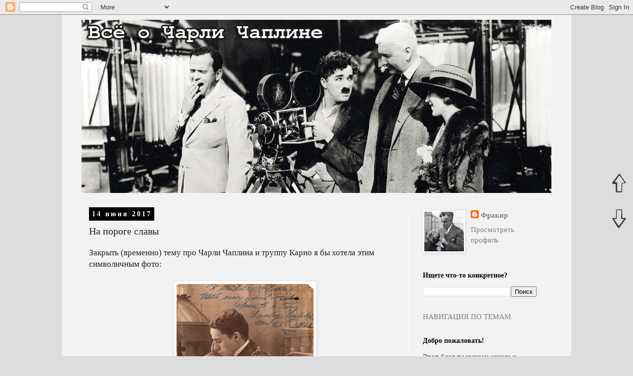

--- FILE ---
content_type: text/html; charset=UTF-8
request_url: https://www.chaplin-blog.ru/2017/06/blog-post.html
body_size: 20998
content:
<!DOCTYPE html>
<html class='v2' dir='ltr' xmlns='http://www.w3.org/1999/xhtml' xmlns:b='http://www.google.com/2005/gml/b' xmlns:data='http://www.google.com/2005/gml/data' xmlns:expr='http://www.google.com/2005/gml/expr'>
<head>
<link href='https://www.blogger.com/static/v1/widgets/4128112664-css_bundle_v2.css' rel='stylesheet' type='text/css'/>
<meta content='dwNM8JJZ6hn-NF5qxgtWuICanup-tYsLWdTjICBZfto' name='google-site-verification'/>
<meta content='dwNM8JJZ6hn-NF5qxgtWuICanup-tYsLWdTjICBZfto' name='google-site-verification'/>
<meta content='80vSB1OhW5Xbrxnl0AFEzY5DWqn3yt3uUGFEO1vafiU' name='google-site-verification'/>
<meta content='05beb9fad9376aab' name='yandex-verification'/>
<meta content='ee9301aaa535649a' name='yandex-verification'/>
<meta content='2a106a4a20c951eb' name='yandex-verification'/>
<meta content='2a106a4a20c951eb' name='yandex-verification'/>
<meta content='ee9301aaa535649a' name='yandex-verification'/>
<meta content='82c9d3216c5f4fef886761938461e357' name='p:domain_verify'/>
<meta content='4370cfdb07954c39b778de6b8011cdb5b1d17513' name='openstat-verification'/>
<meta content='width=1100' name='viewport'/>
<meta content='text/html; charset=UTF-8' http-equiv='Content-Type'/>
<meta content='blogger' name='generator'/>
<link href='https://www.chaplin-blog.ru/favicon.ico' rel='icon' type='image/x-icon'/>
<link href='https://www.chaplin-blog.ru/2017/06/blog-post.html' rel='canonical'/>
<link rel="alternate" type="application/atom+xml" title="Всё о Чарли Чаплине - Atom" href="https://www.chaplin-blog.ru/feeds/posts/default" />
<link rel="alternate" type="application/rss+xml" title="Всё о Чарли Чаплине - RSS" href="https://www.chaplin-blog.ru/feeds/posts/default?alt=rss" />
<link rel="service.post" type="application/atom+xml" title="Всё о Чарли Чаплине - Atom" href="https://www.blogger.com/feeds/3844219249913457775/posts/default" />

<link rel="alternate" type="application/atom+xml" title="Всё о Чарли Чаплине - Atom" href="https://www.chaplin-blog.ru/feeds/4978646778103629619/comments/default" />
<!--Can't find substitution for tag [blog.ieCssRetrofitLinks]-->
<link href='https://blogger.googleusercontent.com/img/b/R29vZ2xl/AVvXsEgPcEOQJaT_H55Gpt6cnZNuwSrQUMKZEYjeSST5QN2qCRE0_5IhmJ0e1ppMARqaVjwk7KZQamDcNpN-MsSjJMk2jktmpVHCdVdj5am2Rel4W-kVl4dHa9PL055-wv5hdZMswfmD_jM5R7Il/s400/charlie-chaplin-1911-1913.jpg' rel='image_src'/>
<meta content='Закрыть (временно) тему про Чарли Чаплина и труппу Карно я бы хотела этим символичным фото...' name='description'/>
<meta content='https://www.chaplin-blog.ru/2017/06/blog-post.html' property='og:url'/>
<meta content='На пороге славы' property='og:title'/>
<meta content='Закрыть (временно) тему про Чарли Чаплина и труппу Карно я бы хотела этим символичным фото...' property='og:description'/>
<meta content='https://blogger.googleusercontent.com/img/b/R29vZ2xl/AVvXsEgPcEOQJaT_H55Gpt6cnZNuwSrQUMKZEYjeSST5QN2qCRE0_5IhmJ0e1ppMARqaVjwk7KZQamDcNpN-MsSjJMk2jktmpVHCdVdj5am2Rel4W-kVl4dHa9PL055-wv5hdZMswfmD_jM5R7Il/w1200-h630-p-k-no-nu/charlie-chaplin-1911-1913.jpg' property='og:image'/>
<title>
Всё о Чарли Чаплине: На пороге славы
</title>
<script src='https://code.jquery.com/jquery-latest.min.js' type='text/javascript'></script>
<style id='page-skin-1' type='text/css'><!--
/*
-----------------------------------------------
Blogger Template Style
Name:     Simple
Designer: Blogger
URL:      www.blogger.com
----------------------------------------------- */
/* Content
----------------------------------------------- */
body {
font: normal normal 15px Georgia, Utopia, 'Palatino Linotype', Palatino, serif;
color: #222222;
background: #dddddd none repeat scroll top left;
padding: 0 0 0 0;
}
html body .region-inner {
min-width: 0;
max-width: 100%;
width: auto;
}
h2 {
font-size: 22px;
}
a:link {
text-decoration:none;
color: #7f7f7f;
}
a:visited {
text-decoration:none;
color: #7f7f7f;
}
a:hover {
text-decoration:underline;
color: #444444;
}
.body-fauxcolumn-outer .fauxcolumn-inner {
background: transparent none repeat scroll top left;
_background-image: none;
}
.body-fauxcolumn-outer .cap-top {
position: absolute;
z-index: 1;
height: 400px;
width: 100%;
}
.body-fauxcolumn-outer .cap-top .cap-left {
width: 100%;
background: transparent none repeat-x scroll top left;
_background-image: none;
}
.content-outer {
-moz-box-shadow: 0 0 0 rgba(0, 0, 0, .15);
-webkit-box-shadow: 0 0 0 rgba(0, 0, 0, .15);
-goog-ms-box-shadow: 0 0 0 #333333;
box-shadow: 0 0 0 rgba(0, 0, 0, .15);
margin-bottom: 1px;
}
.content-inner {
padding: 10px 40px;
}
.content-inner {
background-color: #f2f2f2;
}
/* Header
----------------------------------------------- */
.header-outer {
background: rgba(0, 0, 0, 0) none repeat-x scroll 0 -400px;
_background-image: none;
}
.Header h1 {
font: normal bold 30px 'Courier New', Courier, FreeMono, monospace;
color: #000000;
text-shadow: 0 0 0 rgba(0, 0, 0, .2);
}
.Header h1 a {
color: #000000;
}
.Header .description {
font-size: 18px;
color: #000000;
}
.header-inner .Header .titlewrapper {
padding: 22px 0;
}
.header-inner .Header .descriptionwrapper {
padding: 0 0;
}
/* Tabs
----------------------------------------------- */
.tabs-inner .section:first-child {
border-top: 0 solid #666666;
}
.tabs-inner .section:first-child ul {
margin-top: -1px;
border-top: 1px solid #666666;
border-left: 1px solid #666666;
border-right: 1px solid #666666;
}
.tabs-inner .widget ul {
background: transparent none repeat-x scroll 0 -800px;
_background-image: none;
border-bottom: 1px solid #666666;
margin-top: 0;
margin-left: -30px;
margin-right: -30px;
}
.tabs-inner .widget li a {
display: inline-block;
padding: .6em 1em;
font: normal normal 15px Georgia, Utopia, 'Palatino Linotype', Palatino, serif;
color: #999999;
border-left: 1px solid #f2f2f2;
border-right: 1px solid #666666;
}
.tabs-inner .widget li:first-child a {
border-left: none;
}
.tabs-inner .widget li.selected a, .tabs-inner .widget li a:hover {
color: #444444;
background-color: #eeeeee;
text-decoration: none;
}
/* Columns
----------------------------------------------- */
.main-outer {
border-top: 0 solid #ffffff;
}
.fauxcolumn-left-outer .fauxcolumn-inner {
border-right: 1px solid #ffffff;
}
.fauxcolumn-right-outer .fauxcolumn-inner {
border-left: 1px solid #ffffff;
}
/* Headings
----------------------------------------------- */
div.widget > h2,
div.widget h2.title {
margin: 0 0 1em 0;
font: normal bold 14px Georgia, Utopia, 'Palatino Linotype', Palatino, serif;
color: #000000;
}
/* Widgets
----------------------------------------------- */
.widget .zippy {
color: #999999;
text-shadow: 2px 2px 1px rgba(0, 0, 0, .1);
}
.widget .popular-posts ul {
list-style: none;
}
/* Posts
----------------------------------------------- */
h2.date-header {
font: normal bold 14px Georgia, Utopia, 'Palatino Linotype', Palatino, serif;
}
.date-header span {
background-color: #000000;
color: #ffffff;
padding: 0.4em;
letter-spacing: 3px;
margin: inherit;
}
.main-inner {
padding-top: 35px;
padding-bottom: 65px;
}
.main-inner .column-center-inner {
padding: 0 0;
}
.main-inner .column-center-inner .section {
margin: 0 1em;
}
.post {
margin: 0 0 45px 0;
}
h3.post-title, .comments h4 {
font: normal normal 20px Georgia, Utopia, 'Palatino Linotype', Palatino, serif;
margin: .75em 0 0;
}
.post-body {
font-size: 110%;
line-height: 1.4;
position: relative;
}
.post-body img, .post-body .tr-caption-container, .Profile img, .Image img,
.BlogList .item-thumbnail img {
padding: 2px;
background: #ffffff;
border: 1px solid #eeeeee;
-moz-box-shadow: 1px 1px 5px rgba(0, 0, 0, .1);
-webkit-box-shadow: 1px 1px 5px rgba(0, 0, 0, .1);
box-shadow: 1px 1px 5px rgba(0, 0, 0, .1);
}
.post-body img, .post-body .tr-caption-container {
padding: 5px;
}
.post-body .tr-caption-container {
color: #222222;
}
.post-body .tr-caption-container img {
padding: 0;
background: transparent;
border: none;
-moz-box-shadow: 0 0 0 rgba(0, 0, 0, .1);
-webkit-box-shadow: 0 0 0 rgba(0, 0, 0, .1);
box-shadow: 0 0 0 rgba(0, 0, 0, .1);
}
.post-header {
margin: 0 0 1.5em;
line-height: 1.6;
font-size: 90%;
}
.post-footer {
margin: 20px -2px 0;
padding: 5px 10px;
color: #444444;
background-color: #f2f2f2;
border-bottom: 1px solid #ffffff;
line-height: 1.6;
font-size: 90%;
}
#comments .comment-author {
padding-top: 1.5em;
border-top: 1px solid #ffffff;
background-position: 0 1.5em;
}
#comments .comment-author:first-child {
padding-top: 0;
border-top: none;
}
.avatar-image-container {
margin: .2em 0 0;
}
#comments .avatar-image-container img {
border: 1px solid #eeeeee;
}
/* Comments
----------------------------------------------- */
.comments .comments-content .icon.blog-author {
background-repeat: no-repeat;
background-image: url([data-uri]);
}
.comments .comments-content .loadmore a {
border-top: 1px solid #999999;
border-bottom: 1px solid #999999;
}
.comments .comment-thread.inline-thread {
background-color: #f2f2f2;
}
.comments .continue {
border-top: 2px solid #999999;
}
/* Accents
---------------------------------------------- */
.section-columns td.columns-cell {
border-left: 1px solid #ffffff;
}
.blog-pager {
background: transparent url(https://resources.blogblog.com/blogblog/data/1kt/simple/paging_dot.png) repeat-x scroll top center;
}
.blog-pager-older-link, .home-link,
.blog-pager-newer-link {
background-color: #f2f2f2;
padding: 5px;
}
.footer-outer {
border-top: 1px dashed #bbbbbb;
}
/* Mobile
----------------------------------------------- */
body.mobile  {
background-size: auto;
}
.mobile .body-fauxcolumn-outer {
background: transparent none repeat scroll top left;
}
.mobile .body-fauxcolumn-outer .cap-top {
background-size: 100% auto;
}
.mobile .content-outer {
-webkit-box-shadow: 0 0 3px rgba(0, 0, 0, .15);
box-shadow: 0 0 3px rgba(0, 0, 0, .15);
}
.mobile .tabs-inner .widget ul {
margin-left: 0;
margin-right: 0;
}
.mobile .post {
margin: 0;
}
.mobile .main-inner .column-center-inner .section {
margin: 0;
}
.mobile .date-header span {
padding: 0.1em 10px;
margin: 0 -10px;
}
.mobile h3.post-title {
margin: 0;
}
.mobile .blog-pager {
background: transparent none no-repeat scroll top center;
}
.mobile .footer-outer {
border-top: none;
}
.mobile .main-inner, .mobile .footer-inner {
background-color: #f2f2f2;
}
.mobile-index-contents {
color: #222222;
}
.mobile-link-button {
background-color: #7f7f7f;
}
.mobile-link-button a:link, .mobile-link-button a:visited {
color: #ffffff;
}
.mobile .tabs-inner .section:first-child {
border-top: none;
}
.mobile .tabs-inner .PageList .widget-content {
background-color: #eeeeee;
color: #444444;
border-top: 1px solid #666666;
border-bottom: 1px solid #666666;
}
.mobile .tabs-inner .PageList .widget-content .pagelist-arrow {
border-left: 1px solid #666666;
}
.comments .comments-content .icon,
.comments .comments-content .icon.blog-author {
display:none;
width:0px;
}
.comments .comment-thread.inline-thread {
background-color: #e5e5e5;
}
.cloud-label-widget-content span {font-size: 14px;}
--></style>
<style id='template-skin-1' type='text/css'><!--
body {
min-width: 1030px;
}
.content-outer, .content-fauxcolumn-outer, .region-inner {
min-width: 1030px;
max-width: 1030px;
_width: 1030px;
}
.main-inner .columns {
padding-left: 0px;
padding-right: 290px;
}
.main-inner .fauxcolumn-center-outer {
left: 0px;
right: 290px;
/* IE6 does not respect left and right together */
_width: expression(this.parentNode.offsetWidth -
parseInt("0px") -
parseInt("290px") + 'px');
}
.main-inner .fauxcolumn-left-outer {
width: 0px;
}
.main-inner .fauxcolumn-right-outer {
width: 290px;
}
.main-inner .column-left-outer {
width: 0px;
right: 100%;
margin-left: -0px;
}
.main-inner .column-right-outer {
width: 290px;
margin-right: -290px;
}
#layout {
min-width: 0;
}
#layout .content-outer {
min-width: 0;
width: 800px;
}
#layout .region-inner {
min-width: 0;
width: auto;
}
body#layout div.add_widget {
padding: 8px;
}
body#layout div.add_widget a {
margin-left: 32px;
}
--></style>
<title>На пороге славы - Всё о Чарли Чаплине</title>
<meta content='Закрыть (временно) тему про Чарли Чаплина и труппу Карно я бы хотела этим символичным фото...' name='description'/>
<meta content='На пороге славы' name='keywords'/>
<meta content='global' name='distribution'/>
<meta content='1 days' name='revisit'/>
<meta content='1 days' name='revisit-after'/>
<meta content='document' name='resource-type'/>
<meta content='all' name='audience'/>
<meta content='general' name='rating'/>
<meta content='all' name='robots'/>
<meta content='ru' name='language'/>
<meta content='@twitter.com/forever_chaplin' name='twitter:site'/>
<meta content='@forever_chaplin' name='twitter:creator'/>
<meta content='johann.kreisler@yandex.ru' name='email'/>
<link href='https://www.blogger.com/dyn-css/authorization.css?targetBlogID=3844219249913457775&amp;zx=7414b7b0-ffdd-4471-8acd-731850418dd9' media='none' onload='if(media!=&#39;all&#39;)media=&#39;all&#39;' rel='stylesheet'/><noscript><link href='https://www.blogger.com/dyn-css/authorization.css?targetBlogID=3844219249913457775&amp;zx=7414b7b0-ffdd-4471-8acd-731850418dd9' rel='stylesheet'/></noscript>
<meta name='google-adsense-platform-account' content='ca-host-pub-1556223355139109'/>
<meta name='google-adsense-platform-domain' content='blogspot.com'/>

</head>
<body class='loading variant-simplysimple'>
<!-- Rating@Mail.ru counter -->
<script type='text/javascript'>
var _tmr = window._tmr || (window._tmr = []);
_tmr.push({id: "2922364", type: "pageView", start: (new Date()).getTime()});
(function (d, w, id) {
  if (d.getElementById(id)) return;
  var ts = d.createElement("script"); ts.type = "text/javascript"; ts.async = true; ts.id = id;
  ts.src = (d.location.protocol == "https:" ? "https:" : "http:") + "//top-fwz1.mail.ru/js/code.js";
  var f = function () {var s = d.getElementsByTagName("script")[0]; s.parentNode.insertBefore(ts, s);};
  if (w.opera == "[object Opera]") { d.addEventListener("DOMContentLoaded", f, false); } else { f(); }
})(document, window, "topmailru-code");
</script><noscript><div>
<img alt='' src='//top-fwz1.mail.ru/counter?id=2922364;js=na' style='border:0;position:absolute;left:-9999px;'/>
</div></noscript>
<!-- //Rating@Mail.ru counter -->
<!-- Yandex.Metrika counter -->
<script type='text/javascript'> (function(m,e,t,r,i,k,a){m[i]=m[i]||function(){(m[i].a=m[i].a||[]).push(arguments)}; m[i].l=1*new Date();k=e.createElement(t),a=e.getElementsByTagName(t)[0],k.async=1,k.src=r,a.parentNode.insertBefore(k,a)}) (window, document, "script", "https://mc.yandex.ru/metrika/tag.js", "ym"); ym(46423824, "init", { id:46423824, clickmap:true, trackLinks:true, accurateTrackBounce:true, webvisor:true }); </script>
<noscript><div><img alt='' src='https://mc.yandex.ru/watch/46423824' style='position:absolute; left:-9999px;'/></div></noscript>
<!-- /Yandex.Metrika counter -->
<div class='navbar section' id='navbar' name='Панель навигации'><div class='widget Navbar' data-version='1' id='Navbar1'><script type="text/javascript">
    function setAttributeOnload(object, attribute, val) {
      if(window.addEventListener) {
        window.addEventListener('load',
          function(){ object[attribute] = val; }, false);
      } else {
        window.attachEvent('onload', function(){ object[attribute] = val; });
      }
    }
  </script>
<div id="navbar-iframe-container"></div>
<script type="text/javascript" src="https://apis.google.com/js/platform.js"></script>
<script type="text/javascript">
      gapi.load("gapi.iframes:gapi.iframes.style.bubble", function() {
        if (gapi.iframes && gapi.iframes.getContext) {
          gapi.iframes.getContext().openChild({
              url: 'https://www.blogger.com/navbar/3844219249913457775?po\x3d4978646778103629619\x26origin\x3dhttps://www.chaplin-blog.ru',
              where: document.getElementById("navbar-iframe-container"),
              id: "navbar-iframe"
          });
        }
      });
    </script><script type="text/javascript">
(function() {
var script = document.createElement('script');
script.type = 'text/javascript';
script.src = '//pagead2.googlesyndication.com/pagead/js/google_top_exp.js';
var head = document.getElementsByTagName('head')[0];
if (head) {
head.appendChild(script);
}})();
</script>
</div></div>
<div class='body-fauxcolumns'>
<div class='fauxcolumn-outer body-fauxcolumn-outer'>
<div class='cap-top'>
<div class='cap-left'></div>
<div class='cap-right'></div>
</div>
<div class='fauxborder-left'>
<div class='fauxborder-right'></div>
<div class='fauxcolumn-inner'>
</div>
</div>
<div class='cap-bottom'>
<div class='cap-left'></div>
<div class='cap-right'></div>
</div>
</div>
</div>
<div class='content'>
<div class='content-fauxcolumns'>
<div class='fauxcolumn-outer content-fauxcolumn-outer'>
<div class='cap-top'>
<div class='cap-left'></div>
<div class='cap-right'></div>
</div>
<div class='fauxborder-left'>
<div class='fauxborder-right'></div>
<div class='fauxcolumn-inner'>
</div>
</div>
<div class='cap-bottom'>
<div class='cap-left'></div>
<div class='cap-right'></div>
</div>
</div>
</div>
<div class='content-outer'>
<div class='content-cap-top cap-top'>
<div class='cap-left'></div>
<div class='cap-right'></div>
</div>
<div class='fauxborder-left content-fauxborder-left'>
<div class='fauxborder-right content-fauxborder-right'></div>
<div class='content-inner'>
<header>
<div class='header-outer'>
<div class='header-cap-top cap-top'>
<div class='cap-left'></div>
<div class='cap-right'></div>
</div>
<div class='fauxborder-left header-fauxborder-left'>
<div class='fauxborder-right header-fauxborder-right'></div>
<div class='region-inner header-inner'>
<div class='header section' id='header' name='Заголовок'><div class='widget Header' data-version='1' id='Header1'>
<div id='header-inner'>
<a href='https://www.chaplin-blog.ru/' style='display: block'>
<img alt='Всё о Чарли Чаплине' height='350px; ' id='Header1_headerimg' src='https://blogger.googleusercontent.com/img/b/R29vZ2xl/AVvXsEgBwuE6__I8IjxxvBT2Pi6_twV6Qss8tMt2itnhEpYOTKZm1SdQ5xhYXMjf6dXNJbxVir4f3K4gonB0-H4Bva74hi17SB2GwNzflD2oeuxq2axBektqXOD2LiM2SHd8o0ik4-9kTF4puQDY/s1600/logo_big10.jpg' style='display: block' width='950px; '/>
</a>
</div>
</div></div>
</div>
</div>
<div class='header-cap-bottom cap-bottom'>
<div class='cap-left'></div>
<div class='cap-right'></div>
</div>
</div>
</header>
<div class='tabs-outer'>
<div class='tabs-cap-top cap-top'>
<div class='cap-left'></div>
<div class='cap-right'></div>
</div>
<div class='fauxborder-left tabs-fauxborder-left'>
<div class='fauxborder-right tabs-fauxborder-right'></div>
<div class='region-inner tabs-inner'>
<div class='tabs no-items section' id='crosscol' name='Поперечный столбец'></div>
<div class='tabs no-items section' id='crosscol-overflow' name='Cross-Column 2'></div>
</div>
</div>
<div class='tabs-cap-bottom cap-bottom'>
<div class='cap-left'></div>
<div class='cap-right'></div>
</div>
</div>
<div class='main-outer'>
<div class='main-cap-top cap-top'>
<div class='cap-left'></div>
<div class='cap-right'></div>
</div>
<div class='fauxborder-left main-fauxborder-left'>
<div class='fauxborder-right main-fauxborder-right'></div>
<div class='region-inner main-inner'>
<div class='columns fauxcolumns'>
<div class='fauxcolumn-outer fauxcolumn-center-outer'>
<div class='cap-top'>
<div class='cap-left'></div>
<div class='cap-right'></div>
</div>
<div class='fauxborder-left'>
<div class='fauxborder-right'></div>
<div class='fauxcolumn-inner'>
</div>
</div>
<div class='cap-bottom'>
<div class='cap-left'></div>
<div class='cap-right'></div>
</div>
</div>
<div class='fauxcolumn-outer fauxcolumn-left-outer'>
<div class='cap-top'>
<div class='cap-left'></div>
<div class='cap-right'></div>
</div>
<div class='fauxborder-left'>
<div class='fauxborder-right'></div>
<div class='fauxcolumn-inner'>
</div>
</div>
<div class='cap-bottom'>
<div class='cap-left'></div>
<div class='cap-right'></div>
</div>
</div>
<div class='fauxcolumn-outer fauxcolumn-right-outer'>
<div class='cap-top'>
<div class='cap-left'></div>
<div class='cap-right'></div>
</div>
<div class='fauxborder-left'>
<div class='fauxborder-right'></div>
<div class='fauxcolumn-inner'>
</div>
</div>
<div class='cap-bottom'>
<div class='cap-left'></div>
<div class='cap-right'></div>
</div>
</div>
<!-- corrects IE6 width calculation -->
<div class='columns-inner'>
<div class='column-center-outer'>
<div class='column-center-inner'>
<div class='main section' id='main' name='Основной'><div class='widget Blog' data-version='1' id='Blog1'>
<div class='blog-posts hfeed'>

          <div class="date-outer">
        
<h2 class='date-header'><span>14 июня 2017</span></h2>

          <div class="date-posts">
        
<div class='post-outer'>
<div class='post hentry uncustomized-post-template' itemprop='blogPost' itemscope='itemscope' itemtype='https://schema.org/BlogPosting'>
<meta content='https://blogger.googleusercontent.com/img/b/R29vZ2xl/AVvXsEgPcEOQJaT_H55Gpt6cnZNuwSrQUMKZEYjeSST5QN2qCRE0_5IhmJ0e1ppMARqaVjwk7KZQamDcNpN-MsSjJMk2jktmpVHCdVdj5am2Rel4W-kVl4dHa9PL055-wv5hdZMswfmD_jM5R7Il/s400/charlie-chaplin-1911-1913.jpg' itemprop='image_url'/>
<meta content='3844219249913457775' itemprop='blogId'/>
<meta content='4978646778103629619' itemprop='postId'/>
<a name='4978646778103629619'></a>
<h3 class='post-title entry-title' itemprop='name'>
На пороге славы
</h3>
<div class='post-header'>
<div class='post-header-line-1'></div>
</div>
<div class='post-body entry-content' id='post-body-4978646778103629619' itemprop='articleBody'>
Закрыть (временно) тему про Чарли Чаплина и труппу Карно я бы хотела этим символичным фото:<br />
<div>
<br />
<div class="separator" style="clear: both; text-align: center;">
</div>
<table align="center" cellpadding="0" cellspacing="0" class="tr-caption-container" style="margin-left: auto; margin-right: auto; text-align: center;"><tbody>
<tr><td style="text-align: center;"><a href="https://blogger.googleusercontent.com/img/b/R29vZ2xl/AVvXsEgPcEOQJaT_H55Gpt6cnZNuwSrQUMKZEYjeSST5QN2qCRE0_5IhmJ0e1ppMARqaVjwk7KZQamDcNpN-MsSjJMk2jktmpVHCdVdj5am2Rel4W-kVl4dHa9PL055-wv5hdZMswfmD_jM5R7Il/s1600/charlie-chaplin-1911-1913.jpg" imageanchor="1" style="margin-left: auto; margin-right: auto;"><img alt="Чарли Чаплин на пороге славы (1911-1913 гг.)" border="0" data-original-height="900" data-original-width="624" height="400" src="https://blogger.googleusercontent.com/img/b/R29vZ2xl/AVvXsEgPcEOQJaT_H55Gpt6cnZNuwSrQUMKZEYjeSST5QN2qCRE0_5IhmJ0e1ppMARqaVjwk7KZQamDcNpN-MsSjJMk2jktmpVHCdVdj5am2Rel4W-kVl4dHa9PL055-wv5hdZMswfmD_jM5R7Il/s400/charlie-chaplin-1911-1913.jpg" title="" width="277" /></a></td></tr>
<tr><td class="tr-caption" style="text-align: center;">ОЧЕНЬ большое фото можно посмотреть&nbsp;<a href="https://s-media-cache-ak0.pinimg.com/originals/49/6b/c0/496bc0d030645b30dd5c2393ef6c8ecc.jpg" rel="nofollow" target="_blank">тут</a>.</td></tr>
</tbody></table>
<div>
<br />
Эта фотография сделана, скорее всего, в 1911 году, но автограф датируется 28 ноября 1913 года. Посвящение гласит:&nbsp;<i> </i><br />
<blockquote class="tr_bq">
<div style="text-align: left;">
<i>To Mr. &amp; Mrs. Hurley. With every good wish, yours to a turn.&nbsp;</i></div>
<div style="text-align: left;">
<i>Charley Chaplin, Nov 28th 1913</i>&nbsp;</div>
<br />
<div style="text-align: left;">
Мистеру и миссис Хёрли. С наилучшими пожеланиями, навеки ваш.</div>
<div style="text-align: left;">
Чарли Чаплин, 28 ноября 1913 </div>
</blockquote>
И ниже:<br />
<blockquote class="tr_bq">
<div style="text-align: left;">
<i>Charles Chaplin </i>/<i> Good luck</i>&nbsp;</div>
<br />
<div style="text-align: left;">
Чарльз Чаплин / Удачи</div>
</blockquote>
"Мистер и миссис Хёрли" - это Эдгар Хёрли, также входивший в состав труппы Карно во время второго турне по Америке, и его жена Этель. В 1915 году Эдгар и Этель вместе со Стэном Лорелом выступали в водевиле со сценкой "Кистоунское Трио", изображая Чарли Чаплина, Мэйбл Норманд и Честера Конклина (<a href="http://chaplinfortheages.tumblr.com/post/103431982132/this-photo-of-charlie-is-from-1911-but-autographed" rel="" target="_blank">источник</a>).</div>
</div>
<div>
<br /></div>
<div>
На мой взгляд, это невероятно красивое фото, и не зря оригинальный снимок&nbsp;в 2009 году&nbsp;был&nbsp;<a href="https://new.liveauctioneers.com/item/6170317" rel="nofollow" target="_blank">продан с аукциона</a>&nbsp;за 5500 долларов. Если бы у меня были лишние 5500 долларов, я бы тоже не отказалась от такого.</div>
<div>
<br /></div>
<div>
Но вернемся к теме. Собственно говоря, 28 ноября 1913 года - дата не случайная. Это день, когда Чаплин ушел из труппы Карно после своего последнего выступления в театре Empress в Канзас-Сити, чтобы присоединиться к кинокомпании Кистоун (некоторые источники называют дату 29 ноября 1913 года). Поэтому фотография - это такой прощальный подарок друзьям, одновременно ознаменовавший своего рода рубеж. Что было дальше - всем известно. Всего пара месяцев с небольшим отделяли Чарли Чаплина от его дебюта в кино и начала восхождения к мировой славе.<br />
<br />
Напоследок хочется привести еще одно воспоминание Стэна Лорела:</div>
<blockquote class="tr_bq">
Честно говоря, мне его не хватало. В труппе был такой Артур Дэндоу, я с ним как-то играл, и вот, он невзлюбил Чарли. Невзлюбил, потому что считал, что Чарли холодный и высокомерный. Когда мы в последний раз играли вместе с Чарли в Канзас-Сити, Артур объявил, что у него есть прощальный подарок. Мне он сказал, что это такое - положил в красивую коробочку кусков пять засохшего грима, ну просто какашка! Он так и сказал: "Дерьмо для дерьма". Он думал, это смешно. Пытался я его отговорить, но он только ответил: "Я его проучу, задаваку!"<br />
А все-таки подарок он не отдал и потом объяснил мне почему. Во-первых, после спектакля Чарли поставил всей труппе выпивку. Артур немножко смутился, но совсем ему стыдно стало и о шутке он забыл вот когда: дали в последний раз занавес, и Чарли побежал куда-то за кулисы. Артур любопытства ради пошел за ним и увидел, что высокомерный, бесчувственный Чарли - плачет*.</blockquote>
<div>
<br />
См. также:<br />
&#8226;&nbsp;<a href="http://www.chaplin-blog.ru/2017/06/1910.html" target="_blank">Чарли Чаплин на пути в Америку, 1910 г.</a><br />
&#8226;&nbsp;<a href="http://www.chaplin-blog.ru/2017/06/1910_5.html" target="_blank">Чарли Чаплин "завоевывает Америку", 1910 г.</a><br />
&#8226;&nbsp;<a href="http://www.chaplin-blog.ru/2017/06/1910-1913.html" target="_blank">Чарльз Чаплин с труппой Карно в Америке: 1910-1913 гг.</a><br />
<br />
_____________</div>
<div>
<span style="font-size: small;">*Цит. по: Робинсон Д. Чарли Чаплин. Жизнь и творчество. М., 1989. С. 87-88.</span></div>
<div style='clear: both;'></div>
</div>
<div class='post-footer'>
<div class='post-footer-line post-footer-line-1'>
<span class='post-author vcard'>
</span>
<span class='post-timestamp'>
в
<meta content='https://www.chaplin-blog.ru/2017/06/blog-post.html' itemprop='url'/>
<a class='timestamp-link' href='https://www.chaplin-blog.ru/2017/06/blog-post.html' rel='bookmark' title='permanent link'><abbr class='published' itemprop='datePublished' title='2017-06-14T23:47:00+03:00'>23:47</abbr></a>
</span>
<span class='reaction-buttons'>
</span>
<span class='post-comment-link'>
</span>
<span class='post-backlinks post-comment-link'>
</span>
<span class='post-icons'>
<span class='item-control blog-admin pid-1297169635'>
<a href='https://www.blogger.com/post-edit.g?blogID=3844219249913457775&postID=4978646778103629619&from=pencil' title='Изменить сообщение'>
<img alt='' class='icon-action' height='18' src='https://resources.blogblog.com/img/icon18_edit_allbkg.gif' width='18'/>
</a>
</span>
</span>
<div class='post-share-buttons goog-inline-block'>
<a class='goog-inline-block share-button sb-email' href='https://www.blogger.com/share-post.g?blogID=3844219249913457775&postID=4978646778103629619&target=email' target='_blank' title='Отправить по электронной почте'><span class='share-button-link-text'>Отправить по электронной почте</span></a><a class='goog-inline-block share-button sb-blog' href='https://www.blogger.com/share-post.g?blogID=3844219249913457775&postID=4978646778103629619&target=blog' onclick='window.open(this.href, "_blank", "height=270,width=475"); return false;' target='_blank' title='Написать об этом в блоге'><span class='share-button-link-text'>Написать об этом в блоге</span></a><a class='goog-inline-block share-button sb-twitter' href='https://www.blogger.com/share-post.g?blogID=3844219249913457775&postID=4978646778103629619&target=twitter' target='_blank' title='Поделиться в X'><span class='share-button-link-text'>Поделиться в X</span></a><a class='goog-inline-block share-button sb-facebook' href='https://www.blogger.com/share-post.g?blogID=3844219249913457775&postID=4978646778103629619&target=facebook' onclick='window.open(this.href, "_blank", "height=430,width=640"); return false;' target='_blank' title='Опубликовать в Facebook'><span class='share-button-link-text'>Опубликовать в Facebook</span></a><a class='goog-inline-block share-button sb-pinterest' href='https://www.blogger.com/share-post.g?blogID=3844219249913457775&postID=4978646778103629619&target=pinterest' target='_blank' title='Поделиться в Pinterest'><span class='share-button-link-text'>Поделиться в Pinterest</span></a>
</div>
</div>
<div class='post-footer-line post-footer-line-2'>
<span class='post-labels'>
Ярлыки:
<a href='https://www.chaplin-blog.ru/search/label/%D0%92%D0%BE%D1%81%D0%BF%D0%BE%D0%BC%D0%B8%D0%BD%D0%B0%D0%BD%D0%B8%D1%8F%20%D0%BE%20%D0%A7%D0%B0%D0%BF%D0%BB%D0%B8%D0%BD%D0%B5' rel='tag'>Воспоминания о Чаплине</a>,
<a href='https://www.chaplin-blog.ru/search/label/%D0%A0%D0%B0%D0%BD%D0%BD%D0%B8%D0%B5%20%D0%B3%D0%BE%D0%B4%D1%8B' rel='tag'>Ранние годы</a>,
<a href='https://www.chaplin-blog.ru/search/label/%D0%A4%D0%BE%D1%82%D0%BE' rel='tag'>Фото</a>,
<a href='https://www.chaplin-blog.ru/search/label/Fred%20Karno%20Company' rel='tag'>Fred Karno Company</a>,
<a href='https://www.chaplin-blog.ru/search/label/Stan%20Laurel' rel='tag'>Stan Laurel</a>
</span>
</div>
<div class='post-footer-line post-footer-line-3'>
<span class='post-location'>
</span>
</div>
</div>
</div>
<div class='comments' id='comments'>
<a name='comments'></a>
<h4>Комментариев нет:</h4>
<div id='Blog1_comments-block-wrapper'>
<dl class='avatar-comment-indent' id='comments-block'>
</dl>
</div>
<p class='comment-footer'>
<div class='comment-form'>
<a name='comment-form'></a>
<h4 id='comment-post-message'>Отправить комментарий</h4>
<p>Дорогие читатели! Я всегда рада вашим комментариям. Пусть вас не смущает то, что в блоге включена их премодерация - это вынужденная мера против спама и рекламы. Ваш комментарий обязательно будет опубликован сразу, как только я его увижу. - Фракир</p>
<a href='https://www.blogger.com/comment/frame/3844219249913457775?po=4978646778103629619&hl=ru&saa=85391&origin=https://www.chaplin-blog.ru' id='comment-editor-src'></a>
<iframe allowtransparency='true' class='blogger-iframe-colorize blogger-comment-from-post' frameborder='0' height='410px' id='comment-editor' name='comment-editor' src='' width='100%'></iframe>
<script src='https://www.blogger.com/static/v1/jsbin/4212676325-comment_from_post_iframe.js' type='text/javascript'></script>
<script type='text/javascript'>
      BLOG_CMT_createIframe('https://www.blogger.com/rpc_relay.html');
    </script>
</div>
</p>
</div>
</div>

        </div></div>
      
</div>
<div class='blog-pager' id='blog-pager'>
<span id='blog-pager-newer-link'>
<a class='blog-pager-newer-link' href='https://www.chaplin-blog.ru/2017/06/the-immigrant-1917.html' id='Blog1_blog-pager-newer-link' title='Следующее'>Следующее</a>
</span>
<span id='blog-pager-older-link'>
<a class='blog-pager-older-link' href='https://www.chaplin-blog.ru/2017/06/1910-1913.html' id='Blog1_blog-pager-older-link' title='Предыдущее'>Предыдущее</a>
</span>
<a class='home-link' href='https://www.chaplin-blog.ru/'>Главная страница</a>
</div>
<div class='clear'></div>
<div class='post-feeds'>
<div class='feed-links'>
Подписаться на:
<a class='feed-link' href='https://www.chaplin-blog.ru/feeds/4978646778103629619/comments/default' target='_blank' type='application/atom+xml'>Комментарии к сообщению (Atom)</a>
</div>
</div>
</div></div>
</div>
</div>
<div class='column-left-outer'>
<div class='column-left-inner'>
<aside>
</aside>
</div>
</div>
<div class='column-right-outer'>
<div class='column-right-inner'>
<aside>
<div class='sidebar section' id='sidebar-right-1'><div class='widget Profile' data-version='1' id='Profile1'>
<div class='widget-content'>
<a href='https://www.blogger.com/profile/07617627853790394791'><img alt='Моя фотография' class='profile-img' height='80' src='//blogger.googleusercontent.com/img/b/R29vZ2xl/AVvXsEgoNjV6gGnZuB9FfvncfyWHn08vO9aWPgYNuIjDiu1LVnKLbwN5EfqJL6uiWuBJzT4ggcz-ziJPO1PluZaBDtBwCrpDRRA8nPpP0b4Y3DSHW5KvVb1d7nTuQ7F1FP4TcxI/s113/ch_icon.jpg' width='80'/></a>
<dl class='profile-datablock'>
<dt class='profile-data'>
<a class='profile-name-link g-profile' href='https://www.blogger.com/profile/07617627853790394791' rel='author' style='background-image: url(//www.blogger.com/img/logo-16.png);'>
Фракир
</a>
</dt>
</dl>
<a class='profile-link' href='https://www.blogger.com/profile/07617627853790394791' rel='author'>Просмотреть профиль</a>
<div class='clear'></div>
</div>
</div><div class='widget BlogSearch' data-version='1' id='BlogSearch1'>
<h2 class='title'>Ищете что-то конкретное?</h2>
<div class='widget-content'>
<div id='BlogSearch1_form'>
<form action='https://www.chaplin-blog.ru/search' class='gsc-search-box' target='_top'>
<table cellpadding='0' cellspacing='0' class='gsc-search-box'>
<tbody>
<tr>
<td class='gsc-input'>
<input autocomplete='off' class='gsc-input' name='q' size='10' title='search' type='text' value=''/>
</td>
<td class='gsc-search-button'>
<input class='gsc-search-button' title='search' type='submit' value='Поиск'/>
</td>
</tr>
</tbody>
</table>
</form>
</div>
</div>
<div class='clear'></div>
</div><div class='widget Text' data-version='1' id='Text4'>
<div class='widget-content'>
<a href="https://www.chaplin-blog.ru/p/blog-page.html" target="_blank">НАВИГАЦИЯ ПО ТЕМАМ</a>
</div>
<div class='clear'></div>
</div><div class='widget Text' data-version='1' id='Text1'>
<h2 class='title'>Добро пожаловать!</h2>
<div class='widget-content'>
Этот блог посвящен жизни и творчеству великого художника и артиста мирового кино - Чарли Чаплина.<br />Здесь вы найдете фотографии, интересные факты, статьи и многое другое. Я придаю большое значение качеству информации, поэтому стараюсь публиковать только проверенные и объективные сведения из реальных источников, которые при необходимости перевожу сама.<br />Я буду рада, если этот блог окажется востребован среди почитателей таланта Чарли Чаплина, и приглашаю вас вместе со мной исследовать жизнь этого невероятно одаренного, сложного и противоречивого человека.<br />
</div>
<div class='clear'></div>
</div><div class='widget Text' data-version='1' id='Text5'>
<h2 class='title'>Контакты</h2>
<div class='widget-content'>
johann.kreisler[at]yandex.ru
</div>
<div class='clear'></div>
</div><div class='widget HTML' data-version='1' id='HTML3'>
<h2 class='title'>Twitter</h2>
<div class='widget-content'>
<a href="https://twitter.com/forever_chaplin" class="twitter-follow-button" data-show-count="false">Follow @forever_chaplin</a><script async="async" src="//platform.twitter.com/widgets.js" charset="utf-8" ></script>
</div>
<div class='clear'></div>
</div><div class='widget Text' data-version='1' id='Text3'>
<h2 class='title'>Другой вариант</h2>
<div class='widget-content'>
<a href="http://foreverchaplin.diary.ru/" target="_blank">"Всё о Чарли Чаплине" на @дневниках</a>
</div>
<div class='clear'></div>
</div><div class='widget BlogArchive' data-version='1' id='BlogArchive1'>
<h2>Архив блога</h2>
<div class='widget-content'>
<div id='ArchiveList'>
<div id='BlogArchive1_ArchiveList'>
<select id='BlogArchive1_ArchiveMenu'>
<option value=''>Архив блога</option>
<option value='https://www.chaplin-blog.ru/2021/12/'>декабря 2021 (2)</option>
<option value='https://www.chaplin-blog.ru/2021/04/'>апреля 2021 (1)</option>
<option value='https://www.chaplin-blog.ru/2021/03/'>марта 2021 (1)</option>
<option value='https://www.chaplin-blog.ru/2021/02/'>февраля 2021 (1)</option>
<option value='https://www.chaplin-blog.ru/2021/01/'>января 2021 (2)</option>
<option value='https://www.chaplin-blog.ru/2020/12/'>декабря 2020 (1)</option>
<option value='https://www.chaplin-blog.ru/2020/11/'>ноября 2020 (1)</option>
<option value='https://www.chaplin-blog.ru/2020/10/'>октября 2020 (3)</option>
<option value='https://www.chaplin-blog.ru/2020/09/'>сентября 2020 (1)</option>
<option value='https://www.chaplin-blog.ru/2020/08/'>августа 2020 (1)</option>
<option value='https://www.chaplin-blog.ru/2020/04/'>апреля 2020 (3)</option>
<option value='https://www.chaplin-blog.ru/2020/03/'>марта 2020 (3)</option>
<option value='https://www.chaplin-blog.ru/2020/02/'>февраля 2020 (1)</option>
<option value='https://www.chaplin-blog.ru/2020/01/'>января 2020 (1)</option>
<option value='https://www.chaplin-blog.ru/2019/12/'>декабря 2019 (4)</option>
<option value='https://www.chaplin-blog.ru/2019/11/'>ноября 2019 (3)</option>
<option value='https://www.chaplin-blog.ru/2019/10/'>октября 2019 (3)</option>
<option value='https://www.chaplin-blog.ru/2019/09/'>сентября 2019 (3)</option>
<option value='https://www.chaplin-blog.ru/2019/08/'>августа 2019 (3)</option>
<option value='https://www.chaplin-blog.ru/2019/07/'>июля 2019 (3)</option>
<option value='https://www.chaplin-blog.ru/2019/06/'>июня 2019 (3)</option>
<option value='https://www.chaplin-blog.ru/2019/05/'>мая 2019 (1)</option>
<option value='https://www.chaplin-blog.ru/2019/04/'>апреля 2019 (5)</option>
<option value='https://www.chaplin-blog.ru/2019/03/'>марта 2019 (3)</option>
<option value='https://www.chaplin-blog.ru/2019/02/'>февраля 2019 (5)</option>
<option value='https://www.chaplin-blog.ru/2019/01/'>января 2019 (3)</option>
<option value='https://www.chaplin-blog.ru/2018/12/'>декабря 2018 (6)</option>
<option value='https://www.chaplin-blog.ru/2018/11/'>ноября 2018 (5)</option>
<option value='https://www.chaplin-blog.ru/2018/10/'>октября 2018 (5)</option>
<option value='https://www.chaplin-blog.ru/2018/09/'>сентября 2018 (6)</option>
<option value='https://www.chaplin-blog.ru/2018/08/'>августа 2018 (10)</option>
<option value='https://www.chaplin-blog.ru/2018/07/'>июля 2018 (5)</option>
<option value='https://www.chaplin-blog.ru/2018/06/'>июня 2018 (8)</option>
<option value='https://www.chaplin-blog.ru/2018/05/'>мая 2018 (7)</option>
<option value='https://www.chaplin-blog.ru/2018/04/'>апреля 2018 (9)</option>
<option value='https://www.chaplin-blog.ru/2018/03/'>марта 2018 (7)</option>
<option value='https://www.chaplin-blog.ru/2018/02/'>февраля 2018 (7)</option>
<option value='https://www.chaplin-blog.ru/2018/01/'>января 2018 (5)</option>
<option value='https://www.chaplin-blog.ru/2017/12/'>декабря 2017 (8)</option>
<option value='https://www.chaplin-blog.ru/2017/11/'>ноября 2017 (5)</option>
<option value='https://www.chaplin-blog.ru/2017/10/'>октября 2017 (10)</option>
<option value='https://www.chaplin-blog.ru/2017/09/'>сентября 2017 (10)</option>
<option value='https://www.chaplin-blog.ru/2017/08/'>августа 2017 (13)</option>
<option value='https://www.chaplin-blog.ru/2017/07/'>июля 2017 (6)</option>
<option value='https://www.chaplin-blog.ru/2017/06/'>июня 2017 (10)</option>
<option value='https://www.chaplin-blog.ru/2017/05/'>мая 2017 (8)</option>
<option value='https://www.chaplin-blog.ru/2017/04/'>апреля 2017 (11)</option>
</select>
</div>
</div>
<div class='clear'></div>
</div>
</div><div class='widget HTML' data-version='1' id='HTML4'>
<h2 class='title'>Что еще почитать/посмотреть</h2>
<div class='widget-content'>
<script type='text/javascript'>
var randarray = new Array();var l=0;var flag;
var numofpost=5;function randomposts(json){
var total = parseInt(json.feed.openSearch$totalResults.$t,10);
for(i=0;i < numofpost;){flag=0;randarray.length=numofpost;l=Math.floor(Math.random()*total);for(j in randarray){if(l==randarray[j]){ flag=1;}}
if(flag==0&&l!=0){randarray[i++]=l;}}document.write('<ul>');
for(n in randarray){ var p=randarray[n];var entry=json.feed.entry[p-1];
for(k=0; k < entry.link.length; k++){if(entry.link[k].rel=='alternate'){var item = "<li>" + "<a href=" + entry.link[k].href + ">" + entry.title.$t + "</a> </li>";
document.write(item);}}
}document.write('</ul>');}
</script>
<script type='text/javascript' src='/feeds/posts/default?alt=json-in-script&start-index=1&max-results=1000&callback=randomposts'></script>
</div>
<div class='clear'></div>
</div><div class='widget Feed' data-version='1' id='Feed1'>
<h2>Последние комментарии</h2>
<div class='widget-content' id='Feed1_feedItemListDisplay'>
<span style='filter: alpha(25); opacity: 0.25;'>
<a href='https://www.chaplin-blog.ru/feeds/comments/default'>Загрузка...</a>
</span>
</div>
<div class='clear'></div>
</div><div class='widget Label' data-version='1' id='Label1'>

<script type="text/javascript">
function setVisibility(value)
{
  obj1 = document.getElementById("show");
  obj2 = document.getElementById("hide");
  if (value) {
    obj1.style.display = "none";
    obj2.style.display = "";
  } else {
    obj1.style.display = "";
    obj2.style.display = "none";
  }
}
</script>

  
<h2>Ярлыки</h2>
<div id='show'><a onclick='setVisibility(true)'>[Раскрыть список]</a></div>
<div id='hide' style='display: none;'><a onclick='setVisibility(false)'>[Скрыть]</a><br/>
<div class='widget-content cloud-label-widget-content'>
<span class='label-size label-size-1'>
<a dir='ltr' href='https://www.chaplin-blog.ru/search/label/%D0%90%D0%BA%D1%82%20%D0%9C%D0%B0%D0%BD%D0%BD%D0%B0'>Акт Манна</a>
<span class='label-count' dir='ltr'>(1)</span>
</span>
<span class='label-size label-size-3'>
<a dir='ltr' href='https://www.chaplin-blog.ru/search/label/%D0%90%D1%83%D0%B4%D0%B8%D0%BE'>Аудио</a>
<span class='label-count' dir='ltr'>(4)</span>
</span>
<span class='label-size label-size-3'>
<a dir='ltr' href='https://www.chaplin-blog.ru/search/label/%D0%92%20%D0%BF%D0%BE%D0%B8%D1%81%D0%BA%D0%B0%D1%85%20%D0%A7%D0%B0%D1%80%D0%BB%D0%B8%20%D0%A7%D0%B0%D0%BF%D0%BB%D0%B8%D0%BD%D0%B0'>В поисках Чарли Чаплина</a>
<span class='label-count' dir='ltr'>(8)</span>
</span>
<span class='label-size label-size-4'>
<a dir='ltr' href='https://www.chaplin-blog.ru/search/label/%D0%92%20%D1%8D%D1%82%D0%BE%D0%BC%20%D0%BC%D0%B5%D1%81%D1%8F%D1%86%D0%B5'>В этом месяце</a>
<span class='label-count' dir='ltr'>(12)</span>
</span>
<span class='label-size label-size-3'>
<a dir='ltr' href='https://www.chaplin-blog.ru/search/label/%D0%92%20%D1%8D%D1%82%D0%BE%D1%82%20%D0%B4%D0%B5%D0%BD%D1%8C'>В этот день</a>
<span class='label-count' dir='ltr'>(6)</span>
</span>
<span class='label-size label-size-5'>
<a dir='ltr' href='https://www.chaplin-blog.ru/search/label/%D0%92%D0%B8%D0%B4%D0%B5%D0%BE'>Видео</a>
<span class='label-count' dir='ltr'>(25)</span>
</span>
<span class='label-size label-size-5'>
<a dir='ltr' href='https://www.chaplin-blog.ru/search/label/%D0%92%D0%BE%D1%81%D0%BF%D0%BE%D0%BC%D0%B8%D0%BD%D0%B0%D0%BD%D0%B8%D1%8F%20%D0%BE%20%D0%A7%D0%B0%D0%BF%D0%BB%D0%B8%D0%BD%D0%B5'>Воспоминания о Чаплине</a>
<span class='label-count' dir='ltr'>(32)</span>
</span>
<span class='label-size label-size-1'>
<a dir='ltr' href='https://www.chaplin-blog.ru/search/label/%D0%93%D1%80%D0%B8%D0%B3%D0%BE%D1%80%D0%B8%D0%B9%20%D0%90%D0%BB%D0%B5%D0%BA%D1%81%D0%B0%D0%BD%D0%B4%D1%80%D0%BE%D0%B2'>Григорий Александров</a>
<span class='label-count' dir='ltr'>(1)</span>
</span>
<span class='label-size label-size-2'>
<a dir='ltr' href='https://www.chaplin-blog.ru/search/label/%D0%97%D0%B0%D1%91%D0%BC%20%D0%A1%D0%B2%D0%BE%D0%B1%D0%BE%D0%B4%D1%8B'>Заём Свободы</a>
<span class='label-count' dir='ltr'>(3)</span>
</span>
<span class='label-size label-size-4'>
<a dir='ltr' href='https://www.chaplin-blog.ru/search/label/%D0%98%D1%81%D1%82%D0%BE%D1%80%D0%B8%D0%B8%20%D1%81%D0%BE%20%D1%81%D1%8A%D0%B5%D0%BC%D0%BE%D0%BA'>Истории со съемок</a>
<span class='label-count' dir='ltr'>(12)</span>
</span>
<span class='label-size label-size-1'>
<a dir='ltr' href='https://www.chaplin-blog.ru/search/label/%D0%9A%D0%BE%D0%BD%D1%81%D1%82%D0%B0%D0%BD%D1%82%D0%B8%D0%BD%20%D0%A1%D0%B8%D0%BC%D0%BE%D0%BD%D0%BE%D0%B2'>Константин Симонов</a>
<span class='label-count' dir='ltr'>(1)</span>
</span>
<span class='label-size label-size-1'>
<a dir='ltr' href='https://www.chaplin-blog.ru/search/label/%D0%9B%D1%8E%D0%B4%D0%BC%D0%B8%D0%BB%D0%B0%20%D0%9F%D0%B0%D0%B2%D0%BB%D0%B8%D1%87%D0%B5%D0%BD%D0%BA%D0%BE'>Людмила Павличенко</a>
<span class='label-count' dir='ltr'>(1)</span>
</span>
<span class='label-size label-size-3'>
<a dir='ltr' href='https://www.chaplin-blog.ru/search/label/%D0%9C%D1%83%D0%B7%D1%8B%D0%BA%D0%B0'>Музыка</a>
<span class='label-count' dir='ltr'>(8)</span>
</span>
<span class='label-size label-size-4'>
<a dir='ltr' href='https://www.chaplin-blog.ru/search/label/%D0%9E%D1%80%D0%B3.%20%D0%BF%D0%BE%D1%81%D1%82'>Орг. пост</a>
<span class='label-count' dir='ltr'>(10)</span>
</span>
<span class='label-size label-size-4'>
<a dir='ltr' href='https://www.chaplin-blog.ru/search/label/%D0%9F%D0%BE%D0%B7%D0%B4%D0%BD%D0%B8%D0%B5%20%D0%B3%D0%BE%D0%B4%D1%8B'>Поздние годы</a>
<span class='label-count' dir='ltr'>(17)</span>
</span>
<span class='label-size label-size-3'>
<a dir='ltr' href='https://www.chaplin-blog.ru/search/label/%D0%9F%D1%83%D1%82%D0%B5%D1%88%D0%B5%D1%81%D1%82%D0%B2%D0%B8%D1%8F'>Путешествия</a>
<span class='label-count' dir='ltr'>(6)</span>
</span>
<span class='label-size label-size-4'>
<a dir='ltr' href='https://www.chaplin-blog.ru/search/label/%D0%A0%D0%B0%D0%BD%D0%BD%D0%B8%D0%B5%20%D0%B3%D0%BE%D0%B4%D1%8B'>Ранние годы</a>
<span class='label-count' dir='ltr'>(13)</span>
</span>
<span class='label-size label-size-5'>
<a dir='ltr' href='https://www.chaplin-blog.ru/search/label/%D0%A1%D0%94%D0%A0%21'>СДР!</a>
<span class='label-count' dir='ltr'>(23)</span>
</span>
<span class='label-size label-size-2'>
<a dir='ltr' href='https://www.chaplin-blog.ru/search/label/%D0%A1%D0%B5%D1%80%D0%B3%D0%B5%D0%B9%20%D0%AD%D0%B9%D0%B7%D0%B5%D0%BD%D1%88%D1%82%D0%B5%D0%B9%D0%BD'>Сергей Эйзенштейн</a>
<span class='label-count' dir='ltr'>(3)</span>
</span>
<span class='label-size label-size-2'>
<a dir='ltr' href='https://www.chaplin-blog.ru/search/label/%D0%A1%D0%BE%D0%B1%D1%8B%D1%82%D0%B8%D1%8F'>События</a>
<span class='label-count' dir='ltr'>(2)</span>
</span>
<span class='label-size label-size-4'>
<a dir='ltr' href='https://www.chaplin-blog.ru/search/label/%D0%A4%D0%BE%D1%82%D0%BE'>Фото</a>
<span class='label-count' dir='ltr'>(16)</span>
</span>
<span class='label-size label-size-3'>
<a dir='ltr' href='https://www.chaplin-blog.ru/search/label/%D0%A6%D0%B2%D0%B5%D1%82%D0%BD%D1%8B%D0%B5%20%D1%84%D0%BE%D1%82%D0%BE%D0%B3%D1%80%D0%B0%D1%84%D0%B8%D0%B8'>Цветные фотографии</a>
<span class='label-count' dir='ltr'>(5)</span>
</span>
<span class='label-size label-size-4'>
<a dir='ltr' href='https://www.chaplin-blog.ru/search/label/%D0%A6%D0%B8%D1%82%D0%B0%D1%82%D1%8B'>Цитаты</a>
<span class='label-count' dir='ltr'>(20)</span>
</span>
<span class='label-size label-size-4'>
<a dir='ltr' href='https://www.chaplin-blog.ru/search/label/%D0%AD%D1%82%D0%BE%20%D0%B8%D0%BD%D1%82%D0%B5%D1%80%D0%B5%D1%81%D0%BD%D0%BE'>Это интересно</a>
<span class='label-count' dir='ltr'>(16)</span>
</span>
<span class='label-size label-size-2'>
<a dir='ltr' href='https://www.chaplin-blog.ru/search/label/A%20Countess%20from%20Hong%20Kong'>A Countess from Hong Kong</a>
<span class='label-count' dir='ltr'>(2)</span>
</span>
<span class='label-size label-size-2'>
<a dir='ltr' href='https://www.chaplin-blog.ru/search/label/A%20Day%27s%20Pleasure'>A Day&#39;s Pleasure</a>
<span class='label-count' dir='ltr'>(3)</span>
</span>
<span class='label-size label-size-2'>
<a dir='ltr' href='https://www.chaplin-blog.ru/search/label/A%20Dog%27s%20Life'>A Dog&#39;s Life</a>
<span class='label-count' dir='ltr'>(3)</span>
</span>
<span class='label-size label-size-1'>
<a dir='ltr' href='https://www.chaplin-blog.ru/search/label/A%20Jitney%20Elopement'>A Jitney Elopement</a>
<span class='label-count' dir='ltr'>(1)</span>
</span>
<span class='label-size label-size-1'>
<a dir='ltr' href='https://www.chaplin-blog.ru/search/label/A%20King%20in%20New%20York'>A King in New York</a>
<span class='label-count' dir='ltr'>(1)</span>
</span>
<span class='label-size label-size-1'>
<a dir='ltr' href='https://www.chaplin-blog.ru/search/label/A%20Night%20in%20the%20Show'>A Night in the Show</a>
<span class='label-count' dir='ltr'>(1)</span>
</span>
<span class='label-size label-size-1'>
<a dir='ltr' href='https://www.chaplin-blog.ru/search/label/A%20Thief%20Catcher'>A Thief Catcher</a>
<span class='label-count' dir='ltr'>(1)</span>
</span>
<span class='label-size label-size-2'>
<a dir='ltr' href='https://www.chaplin-blog.ru/search/label/A%20Woman%20of%20Paris'>A Woman of Paris</a>
<span class='label-count' dir='ltr'>(2)</span>
</span>
<span class='label-size label-size-1'>
<a dir='ltr' href='https://www.chaplin-blog.ru/search/label/Abe%20Lyman'>Abe Lyman</a>
<span class='label-count' dir='ltr'>(1)</span>
</span>
<span class='label-size label-size-2'>
<a dir='ltr' href='https://www.chaplin-blog.ru/search/label/Adolphe%20Menjou'>Adolphe Menjou</a>
<span class='label-count' dir='ltr'>(2)</span>
</span>
<span class='label-size label-size-3'>
<a dir='ltr' href='https://www.chaplin-blog.ru/search/label/Albert%20Austin'>Albert Austin</a>
<span class='label-count' dir='ltr'>(9)</span>
</span>
<span class='label-size label-size-2'>
<a dir='ltr' href='https://www.chaplin-blog.ru/search/label/Alf%20Reeves'>Alf Reeves</a>
<span class='label-count' dir='ltr'>(3)</span>
</span>
<span class='label-size label-size-1'>
<a dir='ltr' href='https://www.chaplin-blog.ru/search/label/Allan%20Garcia'>Allan Garcia</a>
<span class='label-count' dir='ltr'>(1)</span>
</span>
<span class='label-size label-size-1'>
<a dir='ltr' href='https://www.chaplin-blog.ru/search/label/Annette%20Chaplin'>Annette Chaplin</a>
<span class='label-count' dir='ltr'>(1)</span>
</span>
<span class='label-size label-size-2'>
<a dir='ltr' href='https://www.chaplin-blog.ru/search/label/Betty%20Chaplin%20Tetrick'>Betty Chaplin Tetrick</a>
<span class='label-count' dir='ltr'>(2)</span>
</span>
<span class='label-size label-size-2'>
<a dir='ltr' href='https://www.chaplin-blog.ru/search/label/Burlesque%20on%20Carmen'>Burlesque on Carmen</a>
<span class='label-count' dir='ltr'>(2)</span>
</span>
<span class='label-size label-size-3'>
<a dir='ltr' href='https://www.chaplin-blog.ru/search/label/Buster%20Keaton'>Buster Keaton</a>
<span class='label-count' dir='ltr'>(4)</span>
</span>
<span class='label-size label-size-1'>
<a dir='ltr' href='https://www.chaplin-blog.ru/search/label/By%20the%20Sea'>By the Sea</a>
<span class='label-count' dir='ltr'>(1)</span>
</span>
<span class='label-size label-size-2'>
<a dir='ltr' href='https://www.chaplin-blog.ru/search/label/Carl%20Miller'>Carl Miller</a>
<span class='label-count' dir='ltr'>(2)</span>
</span>
<span class='label-size label-size-1'>
<a dir='ltr' href='https://www.chaplin-blog.ru/search/label/Caught%20in%20a%20Cabaret'>Caught in a Cabaret</a>
<span class='label-count' dir='ltr'>(1)</span>
</span>
<span class='label-size label-size-2'>
<a dir='ltr' href='https://www.chaplin-blog.ru/search/label/Charles%20Chaplin%20Sr.'>Charles Chaplin Sr.</a>
<span class='label-count' dir='ltr'>(2)</span>
</span>
<span class='label-size label-size-3'>
<a dir='ltr' href='https://www.chaplin-blog.ru/search/label/Charlie%20Chaplin%20Jr.'>Charlie Chaplin Jr.</a>
<span class='label-count' dir='ltr'>(6)</span>
</span>
<span class='label-size label-size-1'>
<a dir='ltr' href='https://www.chaplin-blog.ru/search/label/Christopher%20Chaplin'>Christopher Chaplin</a>
<span class='label-count' dir='ltr'>(1)</span>
</span>
<span class='label-size label-size-1'>
<a dir='ltr' href='https://www.chaplin-blog.ru/search/label/Circus%20Knie'>Circus Knie</a>
<span class='label-count' dir='ltr'>(1)</span>
</span>
<span class='label-size label-size-4'>
<a dir='ltr' href='https://www.chaplin-blog.ru/search/label/City%20Lights'>City Lights</a>
<span class='label-count' dir='ltr'>(10)</span>
</span>
<span class='label-size label-size-2'>
<a dir='ltr' href='https://www.chaplin-blog.ru/search/label/Claire%20Bloom'>Claire Bloom</a>
<span class='label-count' dir='ltr'>(2)</span>
</span>
<span class='label-size label-size-1'>
<a dir='ltr' href='https://www.chaplin-blog.ru/search/label/Clara%20Haskil'>Clara Haskil</a>
<span class='label-count' dir='ltr'>(1)</span>
</span>
<span class='label-size label-size-1'>
<a dir='ltr' href='https://www.chaplin-blog.ru/search/label/Clare%20Sheridan'>Clare Sheridan</a>
<span class='label-count' dir='ltr'>(1)</span>
</span>
<span class='label-size label-size-2'>
<a dir='ltr' href='https://www.chaplin-blog.ru/search/label/Dawn%20Addams'>Dawn Addams</a>
<span class='label-count' dir='ltr'>(2)</span>
</span>
<span class='label-size label-size-2'>
<a dir='ltr' href='https://www.chaplin-blog.ru/search/label/Dean%20Riesner'>Dean Riesner</a>
<span class='label-count' dir='ltr'>(3)</span>
</span>
<span class='label-size label-size-3'>
<a dir='ltr' href='https://www.chaplin-blog.ru/search/label/Douglas%20Fairbanks'>Douglas Fairbanks</a>
<span class='label-count' dir='ltr'>(7)</span>
</span>
<span class='label-size label-size-5'>
<a dir='ltr' href='https://www.chaplin-blog.ru/search/label/Edna%20Purviance'>Edna Purviance</a>
<span class='label-count' dir='ltr'>(27)</span>
</span>
<span class='label-size label-size-1'>
<a dir='ltr' href='https://www.chaplin-blog.ru/search/label/Egon%20Erwin%20Kisch'>Egon Erwin Kisch</a>
<span class='label-count' dir='ltr'>(1)</span>
</span>
<span class='label-size label-size-3'>
<a dir='ltr' href='https://www.chaplin-blog.ru/search/label/Eric%20Campbell'>Eric Campbell</a>
<span class='label-count' dir='ltr'>(4)</span>
</span>
<span class='label-size label-size-1'>
<a dir='ltr' href='https://www.chaplin-blog.ru/search/label/Eric%20James'>Eric James</a>
<span class='label-count' dir='ltr'>(1)</span>
</span>
<span class='label-size label-size-3'>
<a dir='ltr' href='https://www.chaplin-blog.ru/search/label/Essanay'>Essanay</a>
<span class='label-count' dir='ltr'>(9)</span>
</span>
<span class='label-size label-size-1'>
<a dir='ltr' href='https://www.chaplin-blog.ru/search/label/Eugene%20Chaplin'>Eugene Chaplin</a>
<span class='label-count' dir='ltr'>(1)</span>
</span>
<span class='label-size label-size-5'>
<a dir='ltr' href='https://www.chaplin-blog.ru/search/label/First%20National'>First National</a>
<span class='label-count' dir='ltr'>(34)</span>
</span>
<span class='label-size label-size-2'>
<a dir='ltr' href='https://www.chaplin-blog.ru/search/label/Ford%20Sterling'>Ford Sterling</a>
<span class='label-count' dir='ltr'>(2)</span>
</span>
<span class='label-size label-size-3'>
<a dir='ltr' href='https://www.chaplin-blog.ru/search/label/Fred%20Karno%20Company'>Fred Karno Company</a>
<span class='label-count' dir='ltr'>(7)</span>
</span>
<span class='label-size label-size-4'>
<a dir='ltr' href='https://www.chaplin-blog.ru/search/label/Georgia%20Hale'>Georgia Hale</a>
<span class='label-count' dir='ltr'>(11)</span>
</span>
<span class='label-size label-size-2'>
<a dir='ltr' href='https://www.chaplin-blog.ru/search/label/Geraldine%20Chaplin'>Geraldine Chaplin</a>
<span class='label-count' dir='ltr'>(3)</span>
</span>
<span class='label-size label-size-1'>
<a dir='ltr' href='https://www.chaplin-blog.ru/search/label/Granville%20Redmond'>Granville Redmond</a>
<span class='label-count' dir='ltr'>(1)</span>
</span>
<span class='label-size label-size-1'>
<a dir='ltr' href='https://www.chaplin-blog.ru/search/label/Gypsy%20Chaplin'>Gypsy Chaplin</a>
<span class='label-count' dir='ltr'>(1)</span>
</span>
<span class='label-size label-size-2'>
<a dir='ltr' href='https://www.chaplin-blog.ru/search/label/Hannah%20Chaplin'>Hannah Chaplin</a>
<span class='label-count' dir='ltr'>(2)</span>
</span>
<span class='label-size label-size-2'>
<a dir='ltr' href='https://www.chaplin-blog.ru/search/label/Harry%20Crocker'>Harry Crocker</a>
<span class='label-count' dir='ltr'>(3)</span>
</span>
<span class='label-size label-size-2'>
<a dir='ltr' href='https://www.chaplin-blog.ru/search/label/Helen%20Carruthers'>Helen Carruthers</a>
<span class='label-count' dir='ltr'>(2)</span>
</span>
<span class='label-size label-size-3'>
<a dir='ltr' href='https://www.chaplin-blog.ru/search/label/Henry%20Bergman'>Henry Bergman</a>
<span class='label-count' dir='ltr'>(8)</span>
</span>
<span class='label-size label-size-1'>
<a dir='ltr' href='https://www.chaplin-blog.ru/search/label/Henry%20Lehrman'>Henry Lehrman</a>
<span class='label-count' dir='ltr'>(1)</span>
</span>
<span class='label-size label-size-2'>
<a dir='ltr' href='https://www.chaplin-blog.ru/search/label/Hetty%20Kelly'>Hetty Kelly</a>
<span class='label-count' dir='ltr'>(3)</span>
</span>
<span class='label-size label-size-2'>
<a dir='ltr' href='https://www.chaplin-blog.ru/search/label/Jack%20Coogan%20Sr.'>Jack Coogan Sr.</a>
<span class='label-count' dir='ltr'>(2)</span>
</span>
<span class='label-size label-size-1'>
<a dir='ltr' href='https://www.chaplin-blog.ru/search/label/Jack%20Oakie'>Jack Oakie</a>
<span class='label-count' dir='ltr'>(1)</span>
</span>
<span class='label-size label-size-2'>
<a dir='ltr' href='https://www.chaplin-blog.ru/search/label/Jack%20Wilson'>Jack Wilson</a>
<span class='label-count' dir='ltr'>(2)</span>
</span>
<span class='label-size label-size-3'>
<a dir='ltr' href='https://www.chaplin-blog.ru/search/label/Jackie%20Coogan'>Jackie Coogan</a>
<span class='label-count' dir='ltr'>(9)</span>
</span>
<span class='label-size label-size-1'>
<a dir='ltr' href='https://www.chaplin-blog.ru/search/label/Jane%20Chaplin'>Jane Chaplin</a>
<span class='label-count' dir='ltr'>(1)</span>
</span>
<span class='label-size label-size-2'>
<a dir='ltr' href='https://www.chaplin-blog.ru/search/label/Jerry%20Epstein'>Jerry Epstein</a>
<span class='label-count' dir='ltr'>(2)</span>
</span>
<span class='label-size label-size-1'>
<a dir='ltr' href='https://www.chaplin-blog.ru/search/label/Jerry%20Giesler'>Jerry Giesler</a>
<span class='label-count' dir='ltr'>(1)</span>
</span>
<span class='label-size label-size-3'>
<a dir='ltr' href='https://www.chaplin-blog.ru/search/label/Joan%20Barry'>Joan Barry</a>
<span class='label-count' dir='ltr'>(4)</span>
</span>
<span class='label-size label-size-1'>
<a dir='ltr' href='https://www.chaplin-blog.ru/search/label/John%20Philip%20Sousa'>John Philip Sousa</a>
<span class='label-count' dir='ltr'>(1)</span>
</span>
<span class='label-size label-size-2'>
<a dir='ltr' href='https://www.chaplin-blog.ru/search/label/John%20Rand'>John Rand</a>
<span class='label-count' dir='ltr'>(3)</span>
</span>
<span class='label-size label-size-1'>
<a dir='ltr' href='https://www.chaplin-blog.ru/search/label/Josef%20Von%20Sternberg'>Josef Von Sternberg</a>
<span class='label-count' dir='ltr'>(1)</span>
</span>
<span class='label-size label-size-3'>
<a dir='ltr' href='https://www.chaplin-blog.ru/search/label/Josephine%20Chaplin'>Josephine Chaplin</a>
<span class='label-count' dir='ltr'>(5)</span>
</span>
<span class='label-size label-size-3'>
<a dir='ltr' href='https://www.chaplin-blog.ru/search/label/Keystone'>Keystone</a>
<span class='label-count' dir='ltr'>(9)</span>
</span>
<span class='label-size label-size-1'>
<a dir='ltr' href='https://www.chaplin-blog.ru/search/label/Kid%20Auto%20Races%20at%20Venice'>Kid Auto Races at Venice</a>
<span class='label-count' dir='ltr'>(1)</span>
</span>
<span class='label-size label-size-2'>
<a dir='ltr' href='https://www.chaplin-blog.ru/search/label/King%20Vidor'>King Vidor</a>
<span class='label-count' dir='ltr'>(2)</span>
</span>
<span class='label-size label-size-3'>
<a dir='ltr' href='https://www.chaplin-blog.ru/search/label/Leo%20White'>Leo White</a>
<span class='label-count' dir='ltr'>(4)</span>
</span>
<span class='label-size label-size-2'>
<a dir='ltr' href='https://www.chaplin-blog.ru/search/label/Lillian%20Ross'>Lillian Ross</a>
<span class='label-count' dir='ltr'>(2)</span>
</span>
<span class='label-size label-size-3'>
<a dir='ltr' href='https://www.chaplin-blog.ru/search/label/Limelight'>Limelight</a>
<span class='label-count' dir='ltr'>(6)</span>
</span>
<span class='label-size label-size-4'>
<a dir='ltr' href='https://www.chaplin-blog.ru/search/label/Lita%20Grey'>Lita Grey</a>
<span class='label-count' dir='ltr'>(14)</span>
</span>
<span class='label-size label-size-2'>
<a dir='ltr' href='https://www.chaplin-blog.ru/search/label/Mabel%20Normand'>Mabel Normand</a>
<span class='label-count' dir='ltr'>(3)</span>
</span>
<span class='label-size label-size-1'>
<a dir='ltr' href='https://www.chaplin-blog.ru/search/label/Mabel%27s%20Strange%20Predicament'>Mabel&#39;s Strange Predicament</a>
<span class='label-count' dir='ltr'>(1)</span>
</span>
<span class='label-size label-size-3'>
<a dir='ltr' href='https://www.chaplin-blog.ru/search/label/Mack%20Swain'>Mack Swain</a>
<span class='label-count' dir='ltr'>(5)</span>
</span>
<span class='label-size label-size-1'>
<a dir='ltr' href='https://www.chaplin-blog.ru/search/label/Mahatma%20Gandhi'>Mahatma Gandhi</a>
<span class='label-count' dir='ltr'>(1)</span>
</span>
<span class='label-size label-size-1'>
<a dir='ltr' href='https://www.chaplin-blog.ru/search/label/Making%20a%20Living'>Making a Living</a>
<span class='label-count' dir='ltr'>(1)</span>
</span>
<span class='label-size label-size-3'>
<a dir='ltr' href='https://www.chaplin-blog.ru/search/label/Marie%20Dressler'>Marie Dressler</a>
<span class='label-count' dir='ltr'>(4)</span>
</span>
<span class='label-size label-size-1'>
<a dir='ltr' href='https://www.chaplin-blog.ru/search/label/Marilyn%20Nash'>Marilyn Nash</a>
<span class='label-count' dir='ltr'>(1)</span>
</span>
<span class='label-size label-size-2'>
<a dir='ltr' href='https://www.chaplin-blog.ru/search/label/Marion%20Davies'>Marion Davies</a>
<span class='label-count' dir='ltr'>(2)</span>
</span>
<span class='label-size label-size-1'>
<a dir='ltr' href='https://www.chaplin-blog.ru/search/label/Martha%20Raye'>Martha Raye</a>
<span class='label-count' dir='ltr'>(1)</span>
</span>
<span class='label-size label-size-3'>
<a dir='ltr' href='https://www.chaplin-blog.ru/search/label/Mary%20Pickford'>Mary Pickford</a>
<span class='label-count' dir='ltr'>(4)</span>
</span>
<span class='label-size label-size-1'>
<a dir='ltr' href='https://www.chaplin-blog.ru/search/label/May%20Reeves'>May Reeves</a>
<span class='label-count' dir='ltr'>(1)</span>
</span>
<span class='label-size label-size-3'>
<a dir='ltr' href='https://www.chaplin-blog.ru/search/label/Merna%20Kennedy'>Merna Kennedy</a>
<span class='label-count' dir='ltr'>(4)</span>
</span>
<span class='label-size label-size-3'>
<a dir='ltr' href='https://www.chaplin-blog.ru/search/label/Michael%20Chaplin'>Michael Chaplin</a>
<span class='label-count' dir='ltr'>(5)</span>
</span>
<span class='label-size label-size-3'>
<a dir='ltr' href='https://www.chaplin-blog.ru/search/label/Mildred%20Harris'>Mildred Harris</a>
<span class='label-count' dir='ltr'>(9)</span>
</span>
<span class='label-size label-size-2'>
<a dir='ltr' href='https://www.chaplin-blog.ru/search/label/Minnie%20Chaplin'>Minnie Chaplin</a>
<span class='label-count' dir='ltr'>(3)</span>
</span>
<span class='label-size label-size-4'>
<a dir='ltr' href='https://www.chaplin-blog.ru/search/label/Modern%20Times'>Modern Times</a>
<span class='label-count' dir='ltr'>(14)</span>
</span>
<span class='label-size label-size-3'>
<a dir='ltr' href='https://www.chaplin-blog.ru/search/label/Monsieur%20Verdoux'>Monsieur Verdoux</a>
<span class='label-count' dir='ltr'>(4)</span>
</span>
<span class='label-size label-size-3'>
<a dir='ltr' href='https://www.chaplin-blog.ru/search/label/Mutual'>Mutual</a>
<span class='label-count' dir='ltr'>(9)</span>
</span>
<span class='label-size label-size-4'>
<a dir='ltr' href='https://www.chaplin-blog.ru/search/label/Oona%20O%27Neill%20Chaplin'>Oona O&#39;Neill Chaplin</a>
<span class='label-count' dir='ltr'>(18)</span>
</span>
<span class='label-size label-size-4'>
<a dir='ltr' href='https://www.chaplin-blog.ru/search/label/Paulette%20Goddard'>Paulette Goddard</a>
<span class='label-count' dir='ltr'>(13)</span>
</span>
<span class='label-size label-size-1'>
<a dir='ltr' href='https://www.chaplin-blog.ru/search/label/Pay%20Day'>Pay Day</a>
<span class='label-count' dir='ltr'>(1)</span>
</span>
<span class='label-size label-size-2'>
<a dir='ltr' href='https://www.chaplin-blog.ru/search/label/Phyllis%20Allen'>Phyllis Allen</a>
<span class='label-count' dir='ltr'>(2)</span>
</span>
<span class='label-size label-size-1'>
<a dir='ltr' href='https://www.chaplin-blog.ru/search/label/Ralph%20Barton'>Ralph Barton</a>
<span class='label-count' dir='ltr'>(1)</span>
</span>
<span class='label-size label-size-1'>
<a dir='ltr' href='https://www.chaplin-blog.ru/search/label/Reginald%20Gardiner'>Reginald Gardiner</a>
<span class='label-count' dir='ltr'>(1)</span>
</span>
<span class='label-size label-size-3'>
<a dir='ltr' href='https://www.chaplin-blog.ru/search/label/Rollie%20Totheroh'>Rollie Totheroh</a>
<span class='label-count' dir='ltr'>(5)</span>
</span>
<span class='label-size label-size-3'>
<a dir='ltr' href='https://www.chaplin-blog.ru/search/label/Roscoe%20Arbuckle'>Roscoe Arbuckle</a>
<span class='label-count' dir='ltr'>(4)</span>
</span>
<span class='label-size label-size-3'>
<a dir='ltr' href='https://www.chaplin-blog.ru/search/label/Shoulder%20Arms'>Shoulder Arms</a>
<span class='label-count' dir='ltr'>(6)</span>
</span>
<span class='label-size label-size-1'>
<a dir='ltr' href='https://www.chaplin-blog.ru/search/label/Show%20People'>Show People</a>
<span class='label-count' dir='ltr'>(1)</span>
</span>
<span class='label-size label-size-2'>
<a dir='ltr' href='https://www.chaplin-blog.ru/search/label/Sid%20Grauman'>Sid Grauman</a>
<span class='label-count' dir='ltr'>(2)</span>
</span>
<span class='label-size label-size-2'>
<a dir='ltr' href='https://www.chaplin-blog.ru/search/label/Sophia%20Loren'>Sophia Loren</a>
<span class='label-count' dir='ltr'>(2)</span>
</span>
<span class='label-size label-size-3'>
<a dir='ltr' href='https://www.chaplin-blog.ru/search/label/Stan%20Laurel'>Stan Laurel</a>
<span class='label-count' dir='ltr'>(4)</span>
</span>
<span class='label-size label-size-3'>
<a dir='ltr' href='https://www.chaplin-blog.ru/search/label/Sunnyside'>Sunnyside</a>
<span class='label-count' dir='ltr'>(5)</span>
</span>
<span class='label-size label-size-4'>
<a dir='ltr' href='https://www.chaplin-blog.ru/search/label/Syd%20Chaplin'>Syd Chaplin</a>
<span class='label-count' dir='ltr'>(15)</span>
</span>
<span class='label-size label-size-3'>
<a dir='ltr' href='https://www.chaplin-blog.ru/search/label/Sydney%20Chaplin'>Sydney Chaplin</a>
<span class='label-count' dir='ltr'>(5)</span>
</span>
<span class='label-size label-size-1'>
<a dir='ltr' href='https://www.chaplin-blog.ru/search/label/Tango%20Tangles'>Tango Tangles</a>
<span class='label-count' dir='ltr'>(1)</span>
</span>
<span class='label-size label-size-2'>
<a dir='ltr' href='https://www.chaplin-blog.ru/search/label/The%20Adventurer'>The Adventurer</a>
<span class='label-count' dir='ltr'>(2)</span>
</span>
<span class='label-size label-size-1'>
<a dir='ltr' href='https://www.chaplin-blog.ru/search/label/The%20Bank'>The Bank</a>
<span class='label-count' dir='ltr'>(1)</span>
</span>
<span class='label-size label-size-1'>
<a dir='ltr' href='https://www.chaplin-blog.ru/search/label/The%20Bond'>The Bond</a>
<span class='label-count' dir='ltr'>(1)</span>
</span>
<span class='label-size label-size-3'>
<a dir='ltr' href='https://www.chaplin-blog.ru/search/label/The%20Circus'>The Circus</a>
<span class='label-count' dir='ltr'>(5)</span>
</span>
<span class='label-size label-size-1'>
<a dir='ltr' href='https://www.chaplin-blog.ru/search/label/The%20Cure'>The Cure</a>
<span class='label-count' dir='ltr'>(1)</span>
</span>
<span class='label-size label-size-1'>
<a dir='ltr' href='https://www.chaplin-blog.ru/search/label/The%20Face%20on%20the%20Barroom%20Floor'>The Face on the Barroom Floor</a>
<span class='label-count' dir='ltr'>(1)</span>
</span>
<span class='label-size label-size-1'>
<a dir='ltr' href='https://www.chaplin-blog.ru/search/label/The%20Floorwalker'>The Floorwalker</a>
<span class='label-count' dir='ltr'>(1)</span>
</span>
<span class='label-size label-size-1'>
<a dir='ltr' href='https://www.chaplin-blog.ru/search/label/The%20Freak'>The Freak</a>
<span class='label-count' dir='ltr'>(1)</span>
</span>
<span class='label-size label-size-4'>
<a dir='ltr' href='https://www.chaplin-blog.ru/search/label/The%20Gold%20Rush'>The Gold Rush</a>
<span class='label-count' dir='ltr'>(14)</span>
</span>
<span class='label-size label-size-3'>
<a dir='ltr' href='https://www.chaplin-blog.ru/search/label/The%20Great%20Dictator'>The Great Dictator</a>
<span class='label-count' dir='ltr'>(7)</span>
</span>
<span class='label-size label-size-2'>
<a dir='ltr' href='https://www.chaplin-blog.ru/search/label/The%20Idle%20Class'>The Idle Class</a>
<span class='label-count' dir='ltr'>(2)</span>
</span>
<span class='label-size label-size-2'>
<a dir='ltr' href='https://www.chaplin-blog.ru/search/label/The%20Immigrant'>The Immigrant</a>
<span class='label-count' dir='ltr'>(3)</span>
</span>
<span class='label-size label-size-4'>
<a dir='ltr' href='https://www.chaplin-blog.ru/search/label/The%20Kid'>The Kid</a>
<span class='label-count' dir='ltr'>(11)</span>
</span>
<span class='label-size label-size-1'>
<a dir='ltr' href='https://www.chaplin-blog.ru/search/label/The%20New%20Janitor'>The New Janitor</a>
<span class='label-count' dir='ltr'>(1)</span>
</span>
<span class='label-size label-size-3'>
<a dir='ltr' href='https://www.chaplin-blog.ru/search/label/The%20Pilgrim'>The Pilgrim</a>
<span class='label-count' dir='ltr'>(6)</span>
</span>
<span class='label-size label-size-1'>
<a dir='ltr' href='https://www.chaplin-blog.ru/search/label/The%20Salvation%20Hunters'>The Salvation Hunters</a>
<span class='label-count' dir='ltr'>(1)</span>
</span>
<span class='label-size label-size-1'>
<a dir='ltr' href='https://www.chaplin-blog.ru/search/label/The%20Tramp'>The Tramp</a>
<span class='label-count' dir='ltr'>(1)</span>
</span>
<span class='label-size label-size-2'>
<a dir='ltr' href='https://www.chaplin-blog.ru/search/label/The%20Vagabond'>The Vagabond</a>
<span class='label-count' dir='ltr'>(2)</span>
</span>
<span class='label-size label-size-1'>
<a dir='ltr' href='https://www.chaplin-blog.ru/search/label/Thomas%20Burke'>Thomas Burke</a>
<span class='label-count' dir='ltr'>(1)</span>
</span>
<span class='label-size label-size-2'>
<a dir='ltr' href='https://www.chaplin-blog.ru/search/label/Tillie%27s%20Punctured%20Romance'>Tillie&#39;s Punctured Romance</a>
<span class='label-count' dir='ltr'>(2)</span>
</span>
<span class='label-size label-size-1'>
<a dir='ltr' href='https://www.chaplin-blog.ru/search/label/Tom%20Murray'>Tom Murray</a>
<span class='label-count' dir='ltr'>(1)</span>
</span>
<span class='label-size label-size-1'>
<a dir='ltr' href='https://www.chaplin-blog.ru/search/label/Toraichi%20Kono'>Toraichi Kono</a>
<span class='label-count' dir='ltr'>(1)</span>
</span>
<span class='label-size label-size-2'>
<a dir='ltr' href='https://www.chaplin-blog.ru/search/label/United%20Artists'>United Artists</a>
<span class='label-count' dir='ltr'>(2)</span>
</span>
<span class='label-size label-size-3'>
<a dir='ltr' href='https://www.chaplin-blog.ru/search/label/Victoria%20Chaplin'>Victoria Chaplin</a>
<span class='label-count' dir='ltr'>(4)</span>
</span>
<span class='label-size label-size-2'>
<a dir='ltr' href='https://www.chaplin-blog.ru/search/label/Virginia%20Cherrill'>Virginia Cherrill</a>
<span class='label-count' dir='ltr'>(2)</span>
</span>
<span class='label-size label-size-1'>
<a dir='ltr' href='https://www.chaplin-blog.ru/search/label/Walt%20Disney'>Walt Disney</a>
<span class='label-count' dir='ltr'>(1)</span>
</span>
<span class='label-size label-size-2'>
<a dir='ltr' href='https://www.chaplin-blog.ru/search/label/Wheeler%20Dryden'>Wheeler Dryden</a>
<span class='label-count' dir='ltr'>(3)</span>
</span>
<span class='label-size label-size-2'>
<a dir='ltr' href='https://www.chaplin-blog.ru/search/label/Work'>Work</a>
<span class='label-count' dir='ltr'>(2)</span>
</span>
<div class='clear'></div>
</div>
</div>
</div><div class='widget HTML' data-version='1' id='HTML2'>
<div class='widget-content'>
<!--LiveInternet counter--><script type="text/javascript">
document.write("<a href='//www.liveinternet.ru/click' "+
"target=_blank><img src='//counter.yadro.ru/hit?t26.3;r"+
escape(document.referrer)+((typeof(screen)=="undefined")?"":
";s"+screen.width+"*"+screen.height+"*"+(screen.colorDepth?
screen.colorDepth:screen.pixelDepth))+";u"+escape(document.URL)+
";h"+escape(document.title.substring(0,80))+";"+Math.random()+
"' alt='' title='LiveInternet: показано число посетителей за"+
" сегодня' "+
"border='0' width='88' height='15'><\/a>")
</script><!--/LiveInternet-->
</div>
<div class='clear'></div>
</div><div class='widget HTML' data-version='1' id='HTML6'>
<div class='widget-content'>
<!-- Top100 (Kraken) Counter -->
<script>
    (function (w, d, c) {
    (w[c] = w[c] || []).push(function() {
        var options = {
            project: 4502644
        };
        try {
            w.top100Counter = new top100(options);
        } catch(e) { }
    });
    var n = d.getElementsByTagName("script")[0],
    s = d.createElement("script"),
    f = function () { n.parentNode.insertBefore(s, n); };
    s.type = "text/javascript";
    s.async = true;
    s.src =
    (d.location.protocol == "https:" ? "https:" : "http:") +
    "//st.top100.ru/top100/top100.js";

    if (w.opera == "[object Opera]") {
    d.addEventListener("DOMContentLoaded", f, false);
} else { f(); }
})(window, document, "_top100q");
</script>
<noscript>
  <img src="//counter.rambler.ru/top100.cnt?pid=4502644" alt="Топ-100" />
</noscript>
<!-- END Top100 (Kraken) Counter -->
</div>
<div class='clear'></div>
</div></div>
</aside>
</div>
</div>
</div>
<div style='clear: both'></div>
<!-- columns -->
</div>
<!-- main -->
</div>
</div>
<div class='main-cap-bottom cap-bottom'>
<div class='cap-left'></div>
<div class='cap-right'></div>
</div>
</div>
<footer>
<div class='footer-outer'>
<div class='footer-cap-top cap-top'>
<div class='cap-left'></div>
<div class='cap-right'></div>
</div>
<div class='fauxborder-left footer-fauxborder-left'>
<div class='fauxborder-right footer-fauxborder-right'></div>
<div class='region-inner footer-inner'>
<div class='foot section' id='footer-1'><div class='widget Text' data-version='1' id='Text2'>
<div class='widget-content'>
<span =""  style="font-size:14px;">Копирование материалов этого блога возможно при условии указания ссылки на www.chaplin-blog.ru.<br /><br />All photographs from Chaplin films made from 1918 onwards &#169; <a href="http://www.charliechaplin.com/" target="_blank">Roy Export S.A.S.</a><br /><br />Charles Chaplin, Charlie Chaplin, the Little Tramp, certain images and the names of some of Mr. Chaplin's films are trademarks and/or service marks of Roy Export and/or Bubbles Inc. S.A.</span><br /><br /><a href="https://info.flagcounter.com/i0R9"><img alt="Flag Counter" border="0" src="https://s11.flagcounter.com/count/i0R9/bg_FFFFFF/txt_000000/border_CCCCCC/columns_3/maxflags_12/viewers_0/labels_1/pageviews_1/flags_0/percent_0/" / /></a>
</div>
<div class='clear'></div>
</div><div class='widget HTML' data-version='1' id='HTML1'>
<div class='widget-content'>
<script type="text/javascript"> 
jQuery(function(){ 
$("#Go_Top").hide().removeAttr("href"); 
if ($(window).scrollTop()>="0") $("#Go_Top").fadeIn("slow") 
$(window).scroll(function(){ 
if ($(window).scrollTop()<="-1") $("#Go_Top").fadeOut("slow") 
else $("#Go_Top").fadeIn("slow") 
}); 

$("#Go_Bottom").hide().removeAttr("href"); 
if ($(window).scrollTop()<=$(document).height()-"0") $("#Go_Bottom").fadeIn("slow") 
$(window).scroll(function(){ 
if ($(window).scrollTop()>=$(document).height()-"0") $("#Go_Bottom").fadeOut("slow") 
else $("#Go_Bottom").fadeIn("slow") 
}); 

$("#Go_Top").click(function(){ 
$("html, body").animate({scrollTop:0},"slow") 
}) 
$("#Go_Bottom").click(function(){ 
$("html, body").animate({scrollTop:$(document).height()},"slow") 
}) 
}); 
</script> 

<a style='position: fixed; bottom: 45%; right: 1%; cursor:pointer; display:none;' 
href='#' id='Go_Top'> 
<img src="https://blogger.googleusercontent.com/img/b/R29vZ2xl/AVvXsEg08CJbkyIaIHrODCeHrfBY2oY9uxNUoiuWSeZFx9LEkoWdXHje3rhxH8Dh_CG-5L1O9yRglFsRHsSwtTTWPL10WOQNw4Su2jD7kYSM80Fqj4977mvG7PK3y0c-t2cWmJG5VfXVOKYF22Jb/s1600/up2.png" title="Вверх" /> 
</a> 
<a style='position: fixed; bottom: 35%; right: 1%; cursor:pointer; display:none;' 
href='#' id='Go_Bottom'> 
<img src="https://blogger.googleusercontent.com/img/b/R29vZ2xl/AVvXsEiwuc2swDlG4OaAXo-LPNvWnGWBmwrqD4uEp40zrCmtvCZXwSZuwYRChw3t2tCQfdjgOG5UN6zsyRW030po8iCDfV1gcdBXc12AihCIK3J0CP3OTUCI41TbvHzOPlxjyqpUxPUlcVkuIzE7/s1600/down2.png" title="Вниз" /> 
</a> 
<a style='position: fixed; bottom: 45%; right: 1%; cursor:pointer; display:none;' 
href='#' id='Go_Top'> 
<img src="https://blogger.googleusercontent.com/img/b/R29vZ2xl/AVvXsEg08CJbkyIaIHrODCeHrfBY2oY9uxNUoiuWSeZFx9LEkoWdXHje3rhxH8Dh_CG-5L1O9yRglFsRHsSwtTTWPL10WOQNw4Su2jD7kYSM80Fqj4977mvG7PK3y0c-t2cWmJG5VfXVOKYF22Jb/s1600/up2.png" title="Вверх" /> 
</a> 
<a style='position: fixed; bottom: 35%; right: 1%; cursor:pointer; display:none;' 
href='#' id='Go_Bottom'> 
<img src="https://blogger.googleusercontent.com/img/b/R29vZ2xl/AVvXsEiwuc2swDlG4OaAXo-LPNvWnGWBmwrqD4uEp40zrCmtvCZXwSZuwYRChw3t2tCQfdjgOG5UN6zsyRW030po8iCDfV1gcdBXc12AihCIK3J0CP3OTUCI41TbvHzOPlxjyqpUxPUlcVkuIzE7/s1600/down2.png" title="Вниз" /> 
</a>
</div>
<div class='clear'></div>
</div></div>
<!-- outside of the include in order to lock Attribution widget -->
<div class='foot section' id='footer-3' name='Нижний колонтитул'><div class='widget Attribution' data-version='1' id='Attribution1'>
<div class='widget-content' style='text-align: center;'>
&#169; 2017-2022 Фракир. Тема "Простая". Технологии <a href='https://www.blogger.com' target='_blank'>Blogger</a>.
</div>
<div class='clear'></div>
</div></div>
</div>
</div>
<div class='footer-cap-bottom cap-bottom'>
<div class='cap-left'></div>
<div class='cap-right'></div>
</div>
</div>
</footer>
<!-- content -->
</div>
</div>
<div class='content-cap-bottom cap-bottom'>
<div class='cap-left'></div>
<div class='cap-right'></div>
</div>
</div>
</div>
<script type='text/javascript'>
    window.setTimeout(function() {
        document.body.className = document.body.className.replace('loading', '');
      }, 10);
  </script>
<!--Openstat-->
<span id='openstat1'></span>
<script type='text/javascript'>
var openstat = { counter: 1, next: openstat, track_links: "all" };
(function(d, t, p) {
var j = d.createElement(t); j.async = true; j.type = "text/javascript";
j.src = ("https:" == p ? "https:" : "http:") + "//openstat.net/cnt.js";
var s = d.getElementsByTagName(t)[0]; s.parentNode.insertBefore(j, s);
})(document, "script", document.location.protocol);
</script>
<!--/Openstat-->

<script type="text/javascript" src="https://www.blogger.com/static/v1/widgets/2792570969-widgets.js"></script>
<script type='text/javascript'>
window['__wavt'] = 'AOuZoY7cb_YbguvwIwNbg4NUGK5Cx5lrbA:1763545969064';_WidgetManager._Init('//www.blogger.com/rearrange?blogID\x3d3844219249913457775','//www.chaplin-blog.ru/2017/06/blog-post.html','3844219249913457775');
_WidgetManager._SetDataContext([{'name': 'blog', 'data': {'blogId': '3844219249913457775', 'title': '\u0412\u0441\u0451 \u043e \u0427\u0430\u0440\u043b\u0438 \u0427\u0430\u043f\u043b\u0438\u043d\u0435', 'url': 'https://www.chaplin-blog.ru/2017/06/blog-post.html', 'canonicalUrl': 'https://www.chaplin-blog.ru/2017/06/blog-post.html', 'homepageUrl': 'https://www.chaplin-blog.ru/', 'searchUrl': 'https://www.chaplin-blog.ru/search', 'canonicalHomepageUrl': 'https://www.chaplin-blog.ru/', 'blogspotFaviconUrl': 'https://www.chaplin-blog.ru/favicon.ico', 'bloggerUrl': 'https://www.blogger.com', 'hasCustomDomain': true, 'httpsEnabled': true, 'enabledCommentProfileImages': true, 'gPlusViewType': 'FILTERED_POSTMOD', 'adultContent': false, 'analyticsAccountNumber': '', 'encoding': 'UTF-8', 'locale': 'ru', 'localeUnderscoreDelimited': 'ru', 'languageDirection': 'ltr', 'isPrivate': false, 'isMobile': false, 'isMobileRequest': false, 'mobileClass': '', 'isPrivateBlog': false, 'isDynamicViewsAvailable': true, 'feedLinks': '\x3clink rel\x3d\x22alternate\x22 type\x3d\x22application/atom+xml\x22 title\x3d\x22\u0412\u0441\u0451 \u043e \u0427\u0430\u0440\u043b\u0438 \u0427\u0430\u043f\u043b\u0438\u043d\u0435 - Atom\x22 href\x3d\x22https://www.chaplin-blog.ru/feeds/posts/default\x22 /\x3e\n\x3clink rel\x3d\x22alternate\x22 type\x3d\x22application/rss+xml\x22 title\x3d\x22\u0412\u0441\u0451 \u043e \u0427\u0430\u0440\u043b\u0438 \u0427\u0430\u043f\u043b\u0438\u043d\u0435 - RSS\x22 href\x3d\x22https://www.chaplin-blog.ru/feeds/posts/default?alt\x3drss\x22 /\x3e\n\x3clink rel\x3d\x22service.post\x22 type\x3d\x22application/atom+xml\x22 title\x3d\x22\u0412\u0441\u0451 \u043e \u0427\u0430\u0440\u043b\u0438 \u0427\u0430\u043f\u043b\u0438\u043d\u0435 - Atom\x22 href\x3d\x22https://www.blogger.com/feeds/3844219249913457775/posts/default\x22 /\x3e\n\n\x3clink rel\x3d\x22alternate\x22 type\x3d\x22application/atom+xml\x22 title\x3d\x22\u0412\u0441\u0451 \u043e \u0427\u0430\u0440\u043b\u0438 \u0427\u0430\u043f\u043b\u0438\u043d\u0435 - Atom\x22 href\x3d\x22https://www.chaplin-blog.ru/feeds/4978646778103629619/comments/default\x22 /\x3e\n', 'meTag': '', 'adsenseHostId': 'ca-host-pub-1556223355139109', 'adsenseHasAds': false, 'adsenseAutoAds': false, 'boqCommentIframeForm': true, 'loginRedirectParam': '', 'view': '', 'dynamicViewsCommentsSrc': '//www.blogblog.com/dynamicviews/4224c15c4e7c9321/js/comments.js', 'dynamicViewsScriptSrc': '//www.blogblog.com/dynamicviews/01ffbe31c111d050', 'plusOneApiSrc': 'https://apis.google.com/js/platform.js', 'disableGComments': true, 'interstitialAccepted': false, 'sharing': {'platforms': [{'name': '\u041f\u043e\u043b\u0443\u0447\u0438\u0442\u044c \u0441\u0441\u044b\u043b\u043a\u0443', 'key': 'link', 'shareMessage': '\u041f\u043e\u043b\u0443\u0447\u0438\u0442\u044c \u0441\u0441\u044b\u043b\u043a\u0443', 'target': ''}, {'name': 'Facebook', 'key': 'facebook', 'shareMessage': '\u041f\u043e\u0434\u0435\u043b\u0438\u0442\u044c\u0441\u044f \u0432 Facebook', 'target': 'facebook'}, {'name': '\u041d\u0430\u043f\u0438\u0441\u0430\u0442\u044c \u043e\u0431 \u044d\u0442\u043e\u043c \u0432 \u0431\u043b\u043e\u0433\u0435', 'key': 'blogThis', 'shareMessage': '\u041d\u0430\u043f\u0438\u0441\u0430\u0442\u044c \u043e\u0431 \u044d\u0442\u043e\u043c \u0432 \u0431\u043b\u043e\u0433\u0435', 'target': 'blog'}, {'name': 'X', 'key': 'twitter', 'shareMessage': '\u041f\u043e\u0434\u0435\u043b\u0438\u0442\u044c\u0441\u044f \u0432 X', 'target': 'twitter'}, {'name': 'Pinterest', 'key': 'pinterest', 'shareMessage': '\u041f\u043e\u0434\u0435\u043b\u0438\u0442\u044c\u0441\u044f \u0432 Pinterest', 'target': 'pinterest'}, {'name': '\u042d\u043b\u0435\u043a\u0442\u0440\u043e\u043d\u043d\u0430\u044f \u043f\u043e\u0447\u0442\u0430', 'key': 'email', 'shareMessage': '\u042d\u043b\u0435\u043a\u0442\u0440\u043e\u043d\u043d\u0430\u044f \u043f\u043e\u0447\u0442\u0430', 'target': 'email'}], 'disableGooglePlus': true, 'googlePlusShareButtonWidth': 0, 'googlePlusBootstrap': '\x3cscript type\x3d\x22text/javascript\x22\x3ewindow.___gcfg \x3d {\x27lang\x27: \x27ru\x27};\x3c/script\x3e'}, 'hasCustomJumpLinkMessage': true, 'jumpLinkMessage': '(\u0427\u0418\u0422\u0410\u0422\u042c \u0414\u0410\u041b\u042c\u0428\u0415...)', 'pageType': 'item', 'postId': '4978646778103629619', 'postImageThumbnailUrl': 'https://blogger.googleusercontent.com/img/b/R29vZ2xl/AVvXsEgPcEOQJaT_H55Gpt6cnZNuwSrQUMKZEYjeSST5QN2qCRE0_5IhmJ0e1ppMARqaVjwk7KZQamDcNpN-MsSjJMk2jktmpVHCdVdj5am2Rel4W-kVl4dHa9PL055-wv5hdZMswfmD_jM5R7Il/s72-c/charlie-chaplin-1911-1913.jpg', 'postImageUrl': 'https://blogger.googleusercontent.com/img/b/R29vZ2xl/AVvXsEgPcEOQJaT_H55Gpt6cnZNuwSrQUMKZEYjeSST5QN2qCRE0_5IhmJ0e1ppMARqaVjwk7KZQamDcNpN-MsSjJMk2jktmpVHCdVdj5am2Rel4W-kVl4dHa9PL055-wv5hdZMswfmD_jM5R7Il/s400/charlie-chaplin-1911-1913.jpg', 'pageName': '\u041d\u0430 \u043f\u043e\u0440\u043e\u0433\u0435 \u0441\u043b\u0430\u0432\u044b', 'pageTitle': '\u0412\u0441\u0451 \u043e \u0427\u0430\u0440\u043b\u0438 \u0427\u0430\u043f\u043b\u0438\u043d\u0435: \u041d\u0430 \u043f\u043e\u0440\u043e\u0433\u0435 \u0441\u043b\u0430\u0432\u044b', 'metaDescription': '\u0417\u0430\u043a\u0440\u044b\u0442\u044c (\u0432\u0440\u0435\u043c\u0435\u043d\u043d\u043e) \u0442\u0435\u043c\u0443 \u043f\u0440\u043e \u0427\u0430\u0440\u043b\u0438 \u0427\u0430\u043f\u043b\u0438\u043d\u0430 \u0438 \u0442\u0440\u0443\u043f\u043f\u0443 \u041a\u0430\u0440\u043d\u043e \u044f \u0431\u044b \u0445\u043e\u0442\u0435\u043b\u0430 \u044d\u0442\u0438\u043c \u0441\u0438\u043c\u0432\u043e\u043b\u0438\u0447\u043d\u044b\u043c \u0444\u043e\u0442\u043e...'}}, {'name': 'features', 'data': {}}, {'name': 'messages', 'data': {'edit': '\u0418\u0437\u043c\u0435\u043d\u0438\u0442\u044c', 'linkCopiedToClipboard': '\u0421\u0441\u044b\u043b\u043a\u0430 \u0441\u043a\u043e\u043f\u0438\u0440\u043e\u0432\u0430\u043d\u0430 \u0432 \u0431\u0443\u0444\u0435\u0440 \u043e\u0431\u043c\u0435\u043d\u0430!', 'ok': '\u041e\u041a', 'postLink': '\u0421\u0441\u044b\u043b\u043a\u0430 \u043d\u0430 \u0441\u043e\u043e\u0431\u0449\u0435\u043d\u0438\u0435'}}, {'name': 'template', 'data': {'name': 'custom', 'localizedName': '\u0421\u0432\u043e\u0439 \u0432\u0430\u0440\u0438\u0430\u043d\u0442', 'isResponsive': false, 'isAlternateRendering': false, 'isCustom': true, 'variant': 'simplysimple', 'variantId': 'simplysimple'}}, {'name': 'view', 'data': {'classic': {'name': 'classic', 'url': '?view\x3dclassic'}, 'flipcard': {'name': 'flipcard', 'url': '?view\x3dflipcard'}, 'magazine': {'name': 'magazine', 'url': '?view\x3dmagazine'}, 'mosaic': {'name': 'mosaic', 'url': '?view\x3dmosaic'}, 'sidebar': {'name': 'sidebar', 'url': '?view\x3dsidebar'}, 'snapshot': {'name': 'snapshot', 'url': '?view\x3dsnapshot'}, 'timeslide': {'name': 'timeslide', 'url': '?view\x3dtimeslide'}, 'isMobile': false, 'title': '\u041d\u0430 \u043f\u043e\u0440\u043e\u0433\u0435 \u0441\u043b\u0430\u0432\u044b', 'description': '\u0417\u0430\u043a\u0440\u044b\u0442\u044c (\u0432\u0440\u0435\u043c\u0435\u043d\u043d\u043e) \u0442\u0435\u043c\u0443 \u043f\u0440\u043e \u0427\u0430\u0440\u043b\u0438 \u0427\u0430\u043f\u043b\u0438\u043d\u0430 \u0438 \u0442\u0440\u0443\u043f\u043f\u0443 \u041a\u0430\u0440\u043d\u043e \u044f \u0431\u044b \u0445\u043e\u0442\u0435\u043b\u0430 \u044d\u0442\u0438\u043c \u0441\u0438\u043c\u0432\u043e\u043b\u0438\u0447\u043d\u044b\u043c \u0444\u043e\u0442\u043e...', 'featuredImage': 'https://blogger.googleusercontent.com/img/b/R29vZ2xl/AVvXsEgPcEOQJaT_H55Gpt6cnZNuwSrQUMKZEYjeSST5QN2qCRE0_5IhmJ0e1ppMARqaVjwk7KZQamDcNpN-MsSjJMk2jktmpVHCdVdj5am2Rel4W-kVl4dHa9PL055-wv5hdZMswfmD_jM5R7Il/s400/charlie-chaplin-1911-1913.jpg', 'url': 'https://www.chaplin-blog.ru/2017/06/blog-post.html', 'type': 'item', 'isSingleItem': true, 'isMultipleItems': false, 'isError': false, 'isPage': false, 'isPost': true, 'isHomepage': false, 'isArchive': false, 'isLabelSearch': false, 'postId': 4978646778103629619}}]);
_WidgetManager._RegisterWidget('_NavbarView', new _WidgetInfo('Navbar1', 'navbar', document.getElementById('Navbar1'), {}, 'displayModeFull'));
_WidgetManager._RegisterWidget('_HeaderView', new _WidgetInfo('Header1', 'header', document.getElementById('Header1'), {}, 'displayModeFull'));
_WidgetManager._RegisterWidget('_BlogView', new _WidgetInfo('Blog1', 'main', document.getElementById('Blog1'), {'cmtInteractionsEnabled': false, 'lightboxEnabled': true, 'lightboxModuleUrl': 'https://www.blogger.com/static/v1/jsbin/2157313364-lbx__ru.js', 'lightboxCssUrl': 'https://www.blogger.com/static/v1/v-css/828616780-lightbox_bundle.css'}, 'displayModeFull'));
_WidgetManager._RegisterWidget('_ProfileView', new _WidgetInfo('Profile1', 'sidebar-right-1', document.getElementById('Profile1'), {}, 'displayModeFull'));
_WidgetManager._RegisterWidget('_BlogSearchView', new _WidgetInfo('BlogSearch1', 'sidebar-right-1', document.getElementById('BlogSearch1'), {}, 'displayModeFull'));
_WidgetManager._RegisterWidget('_TextView', new _WidgetInfo('Text4', 'sidebar-right-1', document.getElementById('Text4'), {}, 'displayModeFull'));
_WidgetManager._RegisterWidget('_TextView', new _WidgetInfo('Text1', 'sidebar-right-1', document.getElementById('Text1'), {}, 'displayModeFull'));
_WidgetManager._RegisterWidget('_TextView', new _WidgetInfo('Text5', 'sidebar-right-1', document.getElementById('Text5'), {}, 'displayModeFull'));
_WidgetManager._RegisterWidget('_HTMLView', new _WidgetInfo('HTML3', 'sidebar-right-1', document.getElementById('HTML3'), {}, 'displayModeFull'));
_WidgetManager._RegisterWidget('_TextView', new _WidgetInfo('Text3', 'sidebar-right-1', document.getElementById('Text3'), {}, 'displayModeFull'));
_WidgetManager._RegisterWidget('_BlogArchiveView', new _WidgetInfo('BlogArchive1', 'sidebar-right-1', document.getElementById('BlogArchive1'), {'languageDirection': 'ltr', 'loadingMessage': '\u0417\u0430\u0433\u0440\u0443\u0437\u043a\u0430\x26hellip;'}, 'displayModeFull'));
_WidgetManager._RegisterWidget('_HTMLView', new _WidgetInfo('HTML4', 'sidebar-right-1', document.getElementById('HTML4'), {}, 'displayModeFull'));
_WidgetManager._RegisterWidget('_FeedView', new _WidgetInfo('Feed1', 'sidebar-right-1', document.getElementById('Feed1'), {'title': '\u041f\u043e\u0441\u043b\u0435\u0434\u043d\u0438\u0435 \u043a\u043e\u043c\u043c\u0435\u043d\u0442\u0430\u0440\u0438\u0438', 'showItemDate': true, 'showItemAuthor': true, 'feedUrl': 'https://www.chaplin-blog.ru/feeds/comments/default', 'numItemsShow': 5, 'loadingMsg': '\u0417\u0430\u0433\u0440\u0443\u0437\u043a\u0430...', 'openLinksInNewWindow': true, 'useFeedWidgetServ': 'true'}, 'displayModeFull'));
_WidgetManager._RegisterWidget('_LabelView', new _WidgetInfo('Label1', 'sidebar-right-1', document.getElementById('Label1'), {}, 'displayModeFull'));
_WidgetManager._RegisterWidget('_HTMLView', new _WidgetInfo('HTML2', 'sidebar-right-1', document.getElementById('HTML2'), {}, 'displayModeFull'));
_WidgetManager._RegisterWidget('_HTMLView', new _WidgetInfo('HTML6', 'sidebar-right-1', document.getElementById('HTML6'), {}, 'displayModeFull'));
_WidgetManager._RegisterWidget('_TextView', new _WidgetInfo('Text2', 'footer-1', document.getElementById('Text2'), {}, 'displayModeFull'));
_WidgetManager._RegisterWidget('_HTMLView', new _WidgetInfo('HTML1', 'footer-1', document.getElementById('HTML1'), {}, 'displayModeFull'));
_WidgetManager._RegisterWidget('_AttributionView', new _WidgetInfo('Attribution1', 'footer-3', document.getElementById('Attribution1'), {}, 'displayModeFull'));
</script>
</body>
</html>

--- FILE ---
content_type: text/javascript; charset=UTF-8
request_url: https://www.chaplin-blog.ru/2017/06/blog-post.html?action=getFeed&widgetId=Feed1&widgetType=Feed&responseType=js&xssi_token=AOuZoY7cb_YbguvwIwNbg4NUGK5Cx5lrbA%3A1763545969064
body_size: 632
content:
try {
_WidgetManager._HandleControllerResult('Feed1', 'getFeed',{'status': 'ok', 'feed': {'entries': [{'title': '\u043b\u0443\u0447\u0448\u0438\u0439 \u0430\u043a\u0442\u0451\u0440 \u0432\u0441\u0435\u0445 \u0432\u0440\u0435\u043c\u0451\u043d \ud83d\udcaa', 'link': 'https://www.chaplin-blog.ru/2017/12/rip-eric-campbell.html?showComment\x3d1758129912834#c2308587272781769353', 'publishedDate': '2025-09-17T10:25:12.000-07:00', 'author': 'Anonymous'}, {'title': '\u0427\u0443\u0434\u0435\u0441\u043d\u043e\u0435 \u0432\u043e\u0441\u043f\u043e\u043c\u0438\u043d\u0430\u043d\u0438\u0435, \u0427\u0430\u043f\u043b\u0438\u043d \u043c\u043e\u0439 \u043b\u044e\u0431\u0438\u043c\u044b\u0439 \u0430\u0440\u0442\u0438\u0441\u0442', 'link': 'https://www.chaplin-blog.ru/2017/10/claire-bloom-ogni-rampy-i-posle.html?showComment\x3d1739389820008#c8135609737511515595', 'publishedDate': '2025-02-12T11:50:20.000-08:00', 'author': 'Anonymous'}, {'title': '\u0427\u0430\u0440\u043b\u0438 \u0427\u0430\u043f\u043b\u0438\u043d \u0433\u0435\u043d\u0438\u0439 \u043b\u044e\u0431\u0432\u0438. \u041f\u043e\u0441\u043b\u0435 \u0432\u043e\u0439\u043d\u044b \u0432 \u043f\u043e\u0434\u0432\u0430\u043b\u0435 \u043a\u0438...', 'link': 'https://www.chaplin-blog.ru/2018/07/chaplin-ob-otkrytii-vtorogo-fronta-22-07-1942.html?showComment\x3d1694090242584#c3549324438439078841', 'publishedDate': '2023-09-07T05:37:22.000-07:00', 'author': 'Anonymous'}, {'title': '\u0414\u0436\u043e\u0440\u0434\u0436\u0438\u044f \u0431\u044b\u043b\u0430 \u043e\u0447\u0435\u043d\u044c \u0440\u0430\u0437\u0443\u043c\u043d\u043e\u0439 \u0436\u0435\u043d\u0449\u0438\u043d\u043e\u0439. \u041f\u0440\u043e\u0441\u043b\u044b\u0448\u0430\u043b\u0430...', 'link': 'https://www.chaplin-blog.ru/2019/03/georgia-hale-interview.html?showComment\x3d1661657792737#c8212317659234241468', 'publishedDate': '2022-08-27T20:36:32.000-07:00', 'author': '\u041c\u0430\u0440\u0438\u043d\u0430'}, {'title': '\u041f\u0440\u0435\u043a\u0440\u0430\u0441\u043d\u044b\u0439 \u0442\u0435\u043a\u0441\u0442. \u0412\u043f\u0435\u0440\u0432\u044b\u0435 \u0441\u043c\u043e\u0442\u0440\u044e \x22\u041e\u0433\u043d\u0438 \u0440\u0430\u043c\u043f\u044b\x26...', 'link': 'https://www.chaplin-blog.ru/2017/10/claire-bloom-ogni-rampy-i-posle.html?showComment\x3d1660079574437#c2986196388436686345', 'publishedDate': '2022-08-09T14:12:54.000-07:00', 'author': 'Anonymous'}], 'title': '\u0412\u0441\u0451 \u043e \u0427\u0430\u0440\u043b\u0438 \u0427\u0430\u043f\u043b\u0438\u043d\u0435'}});
} catch (e) {
  if (typeof log != 'undefined') {
    log('HandleControllerResult failed: ' + e);
  }
}
